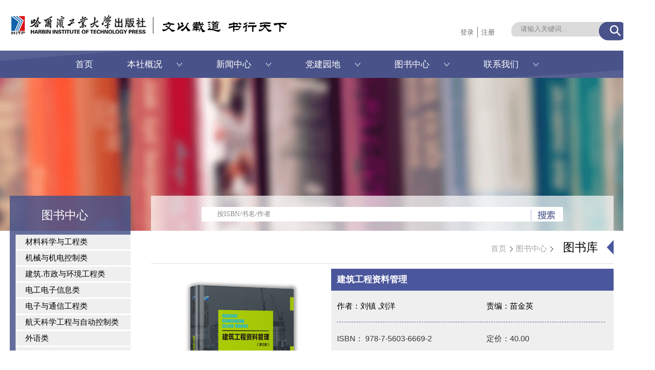

--- FILE ---
content_type: text/html
request_url: http://hitpress.hit.edu.cn/2022/1109/c12593a284011/page.htm
body_size: 6577
content:
<!DOCTYPE html>
<html>
<head>
    <meta charset="utf-8">
    <meta name="renderer" content="webkit" />
    <meta http-equiv="X-UA-Compatible" content="IE=edge,chrome=1">
    <title>建筑工程资料管理</title>
<meta name="keywords" content="出版社">
<meta name="description" content="哈尔滨工业大学" >
<meta name="viewport" content="width=1560"/>

<link type="text/css" href="/_css/_system/system.css" rel="stylesheet"/>
<link type="text/css" href="/_upload/site/1/style/3/3.css" rel="stylesheet"/>
<link type="text/css" href="/_upload/site/00/bf/191/style/173/173.css" rel="stylesheet"/>
<link type="text/css" href="/_js/_portletPlugs/swfPlayer/flexpaper2/flexpaper.css" rel="stylesheet" />
<link type="text/css" href="/_js/_portletPlugs/pictureviewer/css/style.css" rel="stylesheet" />
<link type="text/css" href="/_js/_portletPlugs/swfPlayer/pdfjs/view.css" rel="stylesheet" />
<link rel="resource" type="application/l10n" href="/_js/_portletPlugs/swfPlayer/pdfjs/locale/locale.properties" />
<link type="text/css" href="/_js/_portletPlugs/sudyNavi/css/sudyNav.css" rel="stylesheet" />
<link type="text/css" href="/_js/_portletPlugs/datepicker/css/datepicker.css" rel="stylesheet" />
<link type="text/css" href="/_js/jquery-ui-1.12.1/jquery-ui.css" rel="stylesheet" /> 
<link type="text/css" href="/_js/_portletPlugs/jwplayer/css/jwplayer.css" rel="stylesheet" />
<link type="text/css" href="/_js/_portletPlugs/simpleNews/css/simplenews.css" rel="stylesheet" />

<script language="javascript" src="/_js/jquery.min.js" sudy-wp-context="" sudy-wp-siteId="191"></script>
<script language="javascript" src="/_js/jquery.sudy.wp.visitcount.js"></script>
<script type="text/javascript" src="/_js/_portletPlugs/swfPlayer/flexpaper/flexpaper_flash.js"></script> 
<script type="text/javascript" src="/_js/_portletPlugs/pictureviewer/js/picture.js"></script> 
<script type="text/javascript" src="/_js/_portletPlugs/swfPlayer/pdfjs/build/pdf.js"></script> 
<script type="text/javascript" src="/_js/_portletPlugs/swfPlayer/jquery.swfplayer.js"></script> 
<script type="text/javascript" src="/_js/_portletPlugs/swfPlayer/flexpaper2/jquery.extensions.min.js"></script> 
<script type="text/javascript" src="/_js/_portletPlugs/swfPlayer/flexpaper2/flexpaper_handlers.js"></script>
<script type="text/javascript" src="/_js/_portletPlugs/sudyNavi/jquery.sudyNav.js"></script>
<script type="text/javascript" src="/_js/_portletPlugs/datepicker/js/jquery.datepicker.js"></script>
<script type="text/javascript" src="/_js/_portletPlugs/datepicker/js/datepicker_lang_HK.js"></script>
<script type="text/javascript" src="/_js/jquery-ui-1.12.1/jquery-ui.min.js"></script> 
<script type="text/javascript" src="/_js/_portletPlugs/jwplayer/jwplayer.js"></script> 
<script type="text/javascript" src="/_js/_portletPlugs/jwplayer/jwplayerIE8.js"></script> 
<script type="text/javascript" src="/_js/_portletPlugs/jwplayer/jwplayerMedia.js"></script>
<link rel="shortcut icon" href="/_upload/tpl/02/f6/758/template758/images/favicon.ico" type="image/x-icon">
    <script type="text/javascript" src="/_upload/tpl/02/f6/758/template758/extends/extends.js"></script>
    <link rel="stylesheet" href="/_upload/tpl/02/f6/758/template758/list_style.css" type="text/css" />
    <!--[if lt IE 9]>
    <script src="/_upload/tpl/02/f6/758/template758/extends/libs/html5.js"></script>
    <![endif]-->
</head>
<body class="list gdBook_list gdBook_box info_bookData" oncontextmenu=self.event.returnValue=false onselectstart="return false">

<!--Start||head-->
<div class="wrapper header" id="header">
    <div class="inner">
        <div class="mod clearfix">
            <div class="head-left" frag="面板01">
                <!--logo开始-->
                <div class="sitelogo" frag="窗口01" portletmode="simpleSiteAttri">
                    <a href="/main.htm" title="返回哈工大出版社首页"><img border='0' src='/_upload/site/1/logo.png' /></a>
                </div>
                <!--//logo结束-->
            </div>
            <div class="head-right clearfix">
                <div class="site-lang clearfix" frag="窗口02" portletmode="simpleSudyNavi" contents="{'c2':'0', 'c1':'/2020新版/顶部导航/登录,/2020新版/顶部导航/注册'}">
                    
                        
                        <ul class="clearfix">
                            
                            <li class="links i1"><a href="/dl/list.htm" target="_self">登录</a> </li>
                            
                            <li class="links i2"><a href="/zc/list.htm" target="_self">注册</a> </li>
                            
                        </ul>
                        
                    
                </div>
                <div class="searchbox" frag="窗口03" portletmode="search">
                                            <!--搜索组件-->
                        <div class="wp-search clearfix">
                            <form action="/_web/_search/api/search/new.rst?locale=zh_CN&request_locale=zh_CN&_p=YXM9MTkxJnQ9NzU4JmQ9MjMwOSZwPTMmZj0xMjU1NCZhPTAmbT1TTiZ8Ym5uQ29sdW1uVmlydHVhbE5hbWU9MTI1NTQm" method="post" target="_blank">
                                <div class="search-input">
                                    <input name="keyword" class="search-title" type="text" value="请输入关键词..." onblur="if(this.value == '') { this.value = '请输入关键词...'; }" onfocus="if(this.value == '请输入关键词...') { this.value = ''; }" placeholder=""/>
                                </div>
                                <div class="search-btn">
                                    <input name="submit" class="search-submit" type="submit" value=""/>
                                </div>
                            </form>
                        </div>
                        <!--//复制以上代码到自定义搜索-->
                    
                </div>
            </div>

        </div>
    </div>
</div>
<!--End||head-->
<!--Start||nav-->
<div class="wrapper nav wp-navi" id="nav">
    <div class="inner clearfix">
        <div class="wp-panel">
            <div class="wp-window" frag="窗口1" portletmode="simpleSudyNavi" configs="{'c5':'1','c9':'0','c6':'0','c4':'_self','c8':'2','c2':'1','c7':'2','c3':'6','c1':'1'}" contents="{'c2':'0', 'c1':'/2020新版/首页,/2020新版/本社概况,/2020新版/新闻中心,/2020新版/党建园地,/2020新版/图书中心,/2020新版/联系我们'}">
                
                    
                    <ul class="wp-menu">
                        
                        <li class="menu-item i1"><a class="menu-link" href="http://hitpress.hit.edu.cn/main.htm" target="_self">首页</a>
                            
                        </li>
                        
                        <li class="menu-item i2"><a class="menu-link" href="/12552/list.htm" target="_self">本社概况</a>
                            
                            <em class="menu-switch-arrow"></em>
                            <ul class="sub-menu ">
                                
                                <li class="sub-item i2-1"><a class="sub-link" href="/cslm1/list.htm" target="_self">本社简介</a>
                                    
                                </li>
                                
                                <li class="sub-item i2-2"><a class="sub-link" href="/cslm2/list.htm" target="_self">组织机构</a>
                                    
                                </li>
                                
                                <li class="sub-item i2-3"><a class="sub-link" href="/12595/list.htm" target="_self">现任领导</a>
                                    
                                </li>
                                
                                <li class="sub-item i2-4"><a class="sub-link" href="/12581/list.htm" target="_self">企业资质</a>
                                    
                                </li>
                                
                                <li class="sub-item i2-5"><a class="sub-link" href="/12582/list.htm" target="_self">企业荣誉</a>
                                    
                                </li>
                                
                            </ul>
                            
                        </li>
                        
                        <li class="menu-item i3"><a class="menu-link" href="/xwzx/list.htm" target="_self">新闻中心</a>
                            
                            <em class="menu-switch-arrow"></em>
                            <ul class="sub-menu ">
                                
                                <li class="sub-item i3-1"><a class="sub-link" href="/12579/list.htm" target="_self">最新动态</a>
                                    
                                </li>
                                
                                <li class="sub-item i3-2"><a class="sub-link" href="/tzgg/list.htm" target="_self">通知公告</a>
                                    
                                </li>
                                
                            </ul>
                            
                        </li>
                        
                        <li class="menu-item i4"><a class="menu-link" href="/12553/list.htm" target="_self">党建园地</a>
                            
                            <em class="menu-switch-arrow"></em>
                            <ul class="sub-menu ">
                                
                                <li class="sub-item i4-1"><a class="sub-link" href="/12561/list.htm" target="_self">党建之家</a>
                                    
                                </li>
                                
                                <li class="sub-item i4-2"><a class="sub-link" href="/12562/list.htm" target="_self">理论学习</a>
                                    
                                </li>
                                
                            </ul>
                            
                        </li>
                        
                        <li class="menu-item i5"><a class="menu-link" href="/12554/list.htm" target="_self">图书中心</a>
                            
                            <em class="menu-switch-arrow"></em>
                            <ul class="sub-menu ">
                                
                                <li class="sub-item i5-1"><a class="sub-link" href="/tsk/list.htm" target="_self">图书库</a>
                                    
                                </li>
                                
                                <li class="sub-item i5-2"><a class="sub-link" href="/jptj/list.htm" target="_self">图书推荐</a>
                                    
                                </li>
                                
                                <li class="sub-item i5-3"><a class="sub-link" href="/tszl/list.htm" target="_self">图书资料</a>
                                    
                                </li>
                                
                                <li class="sub-item i5-4"><a class="sub-link" href="/sp_19013/list.htm" target="_self">书评</a>
                                    
                                </li>
                                
                            </ul>
                            
                        </li>
                        
                        <li class="menu-item i6"><a class="menu-link" href="/12556/list.htm" target="_self">联系我们</a>
                            
                            <em class="menu-switch-arrow"></em>
                            <ul class="sub-menu ">
                                
                                <li class="sub-item i6-1"><a class="sub-link" href="/12565/list.htm" target="_self">我要出书</a>
                                    
                                </li>
                                
                                <li class="sub-item i6-2"><a class="sub-link" href="/12566/list.htm" target="_self">版权合作</a>
                                    
                                </li>
                                
                                <li class="sub-item i6-3"><a class="sub-link" href="/szcb/list.htm" target="_self">数字出版</a>
                                    
                                </li>
                                
                                <li class="sub-item i6-4"><a class="sub-link" href="/wygs/list.htm" target="_self">我要购书</a>
                                    
                                </li>
                                
                                <li class="sub-item i6-5"><a class="sub-link" href="/ewmzy/list.htm" target="_self">二维码资源</a>
                                    
                                </li>
                                
                                <li class="sub-item i6-6"><a class="sub-link" href="/ewmzyk/list.htm" target="_self">二维码资源库</a>
                                    
                                </li>
                                
                            </ul>
                            
                        </li>
                        
                    </ul>
                    
                
            </div>
        </div>
    </div>
</div>
<!--End||nav-->
<!--Start||focus-->
<div class="wp-wrapper" id="container-1">
    <div class="wp-inner" frag="面板84">
        <div class="l-banner" frag="窗口84" portletmode="simpleColumnAttri">
            
                <img border="0" style="margin:0 auto;" src="" data-imgsrc="/_upload/tpl/02/f6/758/template758/images/list_banner.jpg">
            
        </div>
    </div>
</div>
<!--End||focus-->
<!--Start||content1-->
<div class="wrapper" id="l-container">
    <div class="inner">
        <div class="mod clearfix">
            <div class="col_menu">
                <div class="col_menu_head">
                    <h3 class="col_name" frag="窗口3" portletmode="simpleColumnAnchor">
						<span class="col_name_text">
						<span class='Column_Anchor'>图书中心</span>
						</span>
                    </h3>
                    <a class="column-switch"></a>
                </div>
                <!--Start||nav-->
                <div class="col_nav">
                    <div class="wp-window" frag="窗口4" portletmode="simpleSudyNavi" configs="{'c5':'1','c9':'0','c6':'0','c4':'_self','c8':'2','c2':'1','c7':'2','c3':'30','c1':'2'}" contents="{'c2':'0', 'c1':'/2020新版/图书中心/图书库/材料科学与工程类,/2020新版/图书中心/图书库/机械与机电控制类,/2020新版/图书中心/图书库/建筑.市政与环境工程类,/2020新版/图书中心/图书库/电工电子信息类,/2020新版/图书中心/图书库/电子与通信工程类,/2020新版/图书中心/图书库/航天科学工程与自动控制类,/2020新版/图书中心/图书库/外语类,/2020新版/图书中心/图书库/计算机类,/2020新版/图书中心/图书库/经济管理类,/2020新版/图书中心/图书库/数理化力学生物动力工程及工程热物理类,/2020新版/图书中心/图书库/自学、复习、考研类,/2020新版/图书中心/图书库/教材类,/2020新版/图书中心/图书库/数学类,/2020新版/图书中心/图书库/系列丛书类,/2020新版/图书中心/图书库/科普类,/2020新版/图书中心/图书库/中小学教辅类,/2020新版/图书中心/图书库/农家书屋类,/2020新版/图书中心/图书库/其他类'}">
                        
                            
                            <ul class="wp-menu">
                                
                                <li class="menu-item i1"><a class="menu-link" href="/_t758/tsk/list.htm?title1=%25E6%259D%2590%25E6%2596%2599%25E7%25A7%2591%25E5%25AD%25A6%25E4%25B8%258E%25E5%25B7%25A5%25E7%25A8%258B%25E7%25B1%25BB" target="_self">材料科学与工程类</a>
                                    
                                </li>
                                
                                <li class="menu-item i2"><a class="menu-link" href="/_t758/tsk/list.htm?title1=%25E6%259C%25BA%25E6%25A2%25B0%25E4%25B8%258E%25E6%259C%25BA%25E7%2594%25B5%25E6%258E%25A7%25E5%2588%25B6%25E7%25B1%25BB" target="_self">机械与机电控制类</a>
                                    
                                </li>
                                
                                <li class="menu-item i3"><a class="menu-link" href="/_t758/tsk/list.htm?title1=%25E5%25BB%25BA%25E7%25AD%2591.%25E5%25B8%2582%25E6%2594%25BF%25E4%25B8%258E%25E7%258E%25AF%25E5%25A2%2583%25E5%25B7%25A5%25E7%25A8%258B%25E7%25B1%25BB" target="_self">建筑.市政与环境工程类</a>
                                    
                                </li>
                                
                                <li class="menu-item i4"><a class="menu-link" href="/_t758/tsk/list.htm?title1=%25E7%2594%25B5%25E5%25B7%25A5%25E7%2594%25B5%25E5%25AD%2590%25E4%25BF%25A1%25E6%2581%25AF%25E7%25B1%25BB" target="_self">电工电子信息类</a>
                                    
                                </li>
                                
                                <li class="menu-item i5"><a class="menu-link" href="/_t758/tsk/list.htm?title1=%25E7%2594%25B5%25E5%25AD%2590%25E4%25B8%258E%25E9%2580%259A%25E4%25BF%25A1%25E5%25B7%25A5%25E7%25A8%258B%25E7%25B1%25BB" target="_self">电子与通信工程类</a>
                                    
                                </li>
                                
                                <li class="menu-item i6"><a class="menu-link" href="/_t758/tsk/list.htm?title1=%25E8%2588%25AA%25E5%25A4%25A9%25E7%25A7%2591%25E5%25AD%25A6%25E5%25B7%25A5%25E7%25A8%258B%25E4%25B8%258E%25E8%2587%25AA%25E5%258A%25A8%25E6%258E%25A7%25E5%2588%25B6%25E7%25B1%25BB" target="_self">航天科学工程与自动控制类</a>
                                    
                                </li>
                                
                                <li class="menu-item i7"><a class="menu-link" href="/_t758/tsk/list.htm?title=%25E8%25AE%25A1%25E7%25AE%2597%25E6%259C%25BA%25E7%25B1%25BB" target="_self">外语类</a>
                                    
                                </li>
                                
                                <li class="menu-item i8"><a class="menu-link" href="/_t758/tsk/list.htm?title1=%25E8%25AE%25A1%25E7%25AE%2597%25E6%259C%25BA%25E7%25B1%25BB" target="_self">计算机类</a>
                                    
                                </li>
                                
                                <li class="menu-item i9"><a class="menu-link" href="/_t758/tsk/list.htm?title1=%25E6%2595%25B0.%25E7%2590%2586.%25E5%258C%2596.%25E5%258A%259B%25E5%25AD%25A6.%25E7%2594%259F%25E7%2589%25A9.%25E5%258A%25A8%25E5%258A%259B%25E5%25B7%25A5%25E7%25A8%258B%25E5%258F%258A%25E5%25B7%25A5%25E7%25A8%258B%25E7%2583%25AD%25E7%2589%25A9%25E7%2590%2586%25E7%25B1%25BB" target="_self">经济管理类</a>
                                    
                                </li>
                                
                                <li class="menu-item i10"><a class="menu-link" href="/_t758/tsk/list.htm?title1=%25E6%2595%25B0.%25E7%2590%2586.%25E5%258C%2596.%25E5%258A%259B%25E5%25AD%25A6.%25E7%2594%259F%25E7%2589%25A9.%25E5%258A%25A8%25E5%258A%259B%25E5%25B7%25A5%25E7%25A8%258B%25E5%258F%258A%25E5%25B7%25A5%25E7%25A8%258B%25E7%2583%25AD%25E7%2589%25A9%25E7%2590%2586%25E7%25B1%25BB" target="_self">数理化力学生物动力工程及工程热物理类</a>
                                    
                                </li>
                                
                                <li class="menu-item i11"><a class="menu-link" href="/_t758/tsk/list.htm?title1=%25E6%2595%25B0.%25E7%2590%2586.%25E5%258C%2596.%25E5%258A%259B%25E5%25AD%25A6.%25E7%2594%259F%25E7%2589%25A9.%25E5%258A%25A8%25E5%258A%259B%25E5%25B7%25A5%25E7%25A8%258B%25E5%258F%258A%25E5%25B7%25A5%25E7%25A8%258B%25E7%2583%25AD%25E7%2589%25A9%25E7%2590%2586%25E7%25B1%25BB" target="_self">自学、复习、考研类</a>
                                    
                                </li>
                                
                                <li class="menu-item i12"><a class="menu-link" href="/_t758/tsk/list.htm?title1=%25E6%2595%2599%25E6%259D%2590" target="_self">教材类</a>
                                    
                                </li>
                                
                                <li class="menu-item i13"><a class="menu-link" href="/_t758/tsk/list.htm?title1=%25E6%2595%25B0%25E5%25AD%25A6" target="_self">数学类</a>
                                    
                                </li>
                                
                                <li class="menu-item i14"><a class="menu-link" href="/xlcsl/list.htm" target="_self">系列丛书类</a>
                                    
                                </li>
                                
                                <li class="menu-item i15"><a class="menu-link" href="/_t758/tsk/list.htm?title1=%25E7%25A7%2591%25E6%2599%25AE%25E7%25B1%25BB" target="_self">科普类</a>
                                    
                                </li>
                                
                                <li class="menu-item i16"><a class="menu-link" href="/_t758/tsk/list.htm?title1=%25E4%25B8%25AD%25E5%25B0%258F%25E5%25AD%25A6%25E6%2595%2599%25E8%25BE%2585%25E7%25B1%25BB" target="_self">中小学教辅类</a>
                                    
                                </li>
                                
                                <li class="menu-item i17"><a class="menu-link" href="/njswl/list.htm" target="_self">农家书屋类</a>
                                    
                                </li>
                                
                                <li class="menu-item i18"><a class="menu-link" href="/_t758/tsk/list.htm?title1=%25E5%2585%25B6%25E4%25BB%2596%25E7%25B1%25BB" target="_self">其他类</a>
                                    
                                </li>
                                
                            </ul>
                            
                        
                    </div>
                </div>
                <!--End||nav-->
            </div>
            <div class="col_news">
                <div class="gdsearchbox" portletmode="search">
                                       <!--搜索组件-->
                        <div class="gdSearch clearfix">
                            <div>
                                <div class="search-input">
                                    <input id="gdSearch" name="keyword" class="gdSearch-title" type="text" value="按ISBN/书名/作者"
                                           onblur="if(this.value == '') { this.value = '按ISBN/书名/作者'; }"
                                           onfocus="if(this.value == '按ISBN/书名/作者') { this.value = ''; }"
                                           placeholder="按ISBN/书名/作者"/>
                                </div>
                                <div class="search-btn">
                                    <input name="submit" class="gdSearch-submit" type="submit" value="" onclick="dianzi()"/>
                                </div>
                            </div>
                        </div>
                        <!--//复制以上代码到自定义搜索-->
                          <script type="text/javascript">
                                        function dianzi(){
                                            var title = document.getElementById("gdSearch").value;
                                            if(title=="按ISBN/书名/作者"){
                                                alert("请输入搜索条件");
                                            }else{
                                            var tit2=encodeURI(encodeURI(title))
                                            window.location.href = 'http://hitpress.hit.edu.cn/_t758/tsk/list.htm'+'?title1='+ tit2; // 传参并跳转   lga end 这个链接等上线后要切换一下   
                                             }   
                                        }
                                      
$(".gdSearch-title").keydown(function (e) {//当按下按键时
    if (e.which == 13) {//.which属性判断按下的是哪个键，回车键的键位序号为13
        $('.gdSearch-submit').trigger("click");//触发搜索按钮的点击事件
    }
});
                                    </script>
                </div>
                <div class="col_news_box">
                    <div class="col_news_head">
                        <ul class="col_metas clearfix" frag="窗口5" portletmode="simpleColumnAttri">
                            
                                <li class="col_path" id="list_path"><span class="path_name"></span><a href="/main.htm" target="_self">首页</a><span class='possplit'>&nbsp;&nbsp;</span><a href="/12554/list.htm" target="_self">图书中心</a><span class='possplit'>&nbsp;&nbsp;</span><a href="/tsk/list.htm" target="_self">图书库</a></li><li class="col_path2"><img src="/_upload/tpl/02/f6/758/template758/images/list_path.png" width="14px" height="30px" ></li>
                            
                        </ul>
                    </div>
                </div>
                <div class="col_news_con">
                    <div class="col_news_list listcon3">
                        <div frag="窗口6" portletmode="simpleArticleAttri">
                                                            <div class="con_top clearfix">
                                    <div class="con_left">
                                        <img src='/_upload/article/images/96/23/5bd577d748df92b4b40af02249ad/5d02288b-0ee8-4730-a2ca-f591ece9030c.png'  />
                                    </div>
                                    <div class="con_right ">
                                    <h1 class="arti_title">建筑工程资料管理</h1>
                                        <div class="top1 clearfix">
                                            <ul class="ul1">
                                                <li>作者：刘镇 ,刘洋</li>
                                               
                                               
                                            </ul>
                                              <ul class="ul2">
                                                
                                                <li>责编：苗金英</li>
                                               
                                            </ul>
                                        </div>
                                        <div class="top2 clearfix">
                                            <ul class="ul1">
                                                <li>ISBN： 978-7-5603-6669-2</li>
                                                <li class="chuban"><div class="time">出版日期：2021-06-30</div></li>
                                                <li>所属丛书：</li>
                                            </ul>
                                            <ul class="ul2">
                                                <li>定价：40.00</li>
                                                <li>开本：16</li>
                                                <li>页数：</li>
                                            </ul>
                                        </div>
                                        <div class="top3 ">
                                            <ul>
                                                 <li class="">点击购买：<a class="jingdong" href="" title="京东商城"><img src="/_upload/tpl/02/f6/758/template758/images/jingdong.png"></a>
<a class="yamaxun" href="" title="淘宝"><img src="/_upload/tpl/02/f6/758/template758/images/yamaxun.png"></a>
<a class="dangdang" href="" title="当当网"><img src="/_upload/tpl/02/f6/758/template758/images/dangdang.png"></a>
<a class="weidian" href="" title="微店"><img src="/_upload/tpl/02/f6/758/template758/images/weidian.jpg"></a>
</li>
                                            </ul>
                                        </div>
                                    </div>
                                </div>
                                <div class="con_bottom">
                                    <div class="entry">
                                        <div class="read"><div class='wp_articlecontent'><p>&nbsp;<div pdfsrc="/_upload/article/files/96/23/5bd577d748df92b4b40af02249ad/1a69bc05-aace-46b4-ba68-00dc4d0d6328.pdf" swsrc="/_upload/article/videos/96/23/5bd577d748df92b4b40af02249ad/1a69bc05-aace-46b4-ba68-00dc4d0d6328.swf" id="1a69bc05-aace-46b4-ba68-00dc4d0d6328" class="wp_pdf_player" sudyplayer="wp_pdf_player" contenteditable="false"></div>&nbsp;</p></div></div>
                                    </div>
                                </div>
                        </div>
                    </div>
                </div>
            </div>
            <div class="clear"></div>
        </div>
    </div>
</div>
<!--End||content1-->
<!--Start||footer-->
<div class="wrapper footer" id="footer">
    <div class="inner">
        <div class="mod foot_top clearfix">
            <div class="link" frag="窗口021" portletmode="simpleNews" configs="{'c28':'320','c14':'1','c1':'1','c29':'1','c39':'300','c38':'100','c21':'0','c4':'5','c6':'15','c9':'0','c12':'0','c30':'0','c37':'1','c31':'0','c16':'1','c27':'320','c15':'0','c32':'','c5':'_blank','c40':'1','c17':'0','c19':'yyyy-MM-dd','c33':'500','c2':'标题','c23':'1','c41':'240','c22':'0','c7':'1','c13':'200','c43':'0','c24':'240','c35':'-1:-1','c3':'10','c8':'1','c44':'0','c25':'320','c34':'300','c18':'yyyy-MM-dd','c20':'0','c42':'320','c10':'50','c11':'1','c36':'0','c26':'1'}" contents="{'c2':'0', 'c1':'/2020新版/友情链接'}">
                <div class="link_box">
                    <table width="100%" border="0" cellspacing="0" cellpadding="0" class="wp_article_list_table"> 
<tr> 
<td> 

                        <ul class="clearfix">
                            <li class="news i1">
                                <a href='http://www.miit.gov.cn/' target='_blank' title='中华人民共和国工业和信息化部'>中华人民共和国工业和信息化部</a>
                            </li>

                        </ul>
                    </td> 
<td> 

                        <ul class="clearfix">
                            <li class="news i2">
                                <a href='http://www.nppa.gov.cn/' target='_blank' title='国家新闻出版署'>国家新闻出版署</a>
                            </li>

                        </ul>
                    </td> 
<td> 

                        <ul class="clearfix">
                            <li class="news i3">
                                <a href='http://www.hljppa.gov.cn/' target='_blank' title='黑龙江省新闻出版局'>黑龙江省新闻出版局</a>
                            </li>

                        </ul>
                    </td> 
<td> 

                        <ul class="clearfix">
                            <li class="news i4">
                                <a href='http://www.hit.edu.cn/' target='_blank' title='哈尔滨工业大学'>哈尔滨工业大学</a>
                            </li>

                        </ul>
                    </td> 
<td> 

                        <ul class="clearfix">
                            <li class="news i5">
                                <a href='http://www.hrbeupress.com/' target='_blank' title='哈尔滨工程大学出版社'>哈尔滨工程大学出版社</a>
                            </li>

                        </ul>
                    </td> 
</tr> 
<tr> 
<td> 

                        <ul class="clearfix">
                            <li class="news i6">
                                <a href='http://press.buaa.edu.cn/' target='_blank' title='北京航空航天大学出版社'>北京航空航天大学出版社</a>
                            </li>

                        </ul>
                    </td> 
<td> 

                        <ul class="clearfix">
                            <li class="news i7">
                                <a href='/_redirect?siteId=191&columnId=12573&articleId=245103' target='_blank' title='西北工业大学出版社'>西北工业大学出版社</a>
                            </li>

                        </ul>
                    </td> 
<td> 

                        <ul class="clearfix">
                            <li class="news i8">
                                <a href='/_redirect?siteId=191&columnId=12573&articleId=245102' target='_blank' title='北京理工大学出版社'>北京理工大学出版社</a>
                            </li>

                        </ul>
                    </td> 
<td>&nbsp;</td> 
<td>&nbsp;</td> 
</tr> 
</table>
                </div>
            </div>
        </div>
        <div class="mod  clearfix">
            <div class="foot-left">
                <div class="foot_logo" frag="窗口031" portletmode="simpleNews" configs="{'c28':'336','c14':'1','c1':'1','c29':'1','c39':'300','c38':'100','c21':'0','c4':'1','c6':'15','c9':'0','c12':'0','c30':'0','c37':'1','c31':'0','c16':'1','c27':'45','c15':'0','c32':'','c5':'_blank','c40':'1','c17':'0','c19':'yyyy-MM-dd','c33':'500','c2':'图片','c23':'1','c41':'240','c22':'0','c7':'1','c13':'200','c43':'0','c24':'240','c35':'-1:-1','c3':'1','c8':'1','c44':'0','c25':'320','c34':'300','c18':'yyyy-MM-dd','c20':'0','c42':'320','c10':'50','c11':'1','c36':'0','c26':'4'}" contents="{'c2':'0', 'c1':'/2020新版/foot_logo'}">
                    
                        <ul class="clearfix">
                            
                            <li class="news i1">
                                <span class="news_img"><a href='http://hitpress.hit.edu.cn/main.htm' target='_blank' title='logo彩色'><img src='/_upload/article/images/83/9f/b6cb9fc54683a87ca56a43f578bc/f18b27a7-a242-4bfa-bf80-71f96d8a1f3f.png' width='336' /></a></span>
                            </li>
                            
                        </ul>
                    
                </div>
            </div>
            <div class="foot-center" frag="窗口90" portletmode="simpleSiteAttri">
                <p class="copyright"><span class="yb_span">邮编：150006</span><span>传真：0451-86414049</span></p>
                <p class="copyright"><span class="dz_span">地址：哈尔滨市南岗区复华四道街10号</span><span>电子邮箱：hitpress@163.com</span></p>
                <p class="copyright"><span class="bq_span">Copyright 2020 哈尔滨工业大学出版社 All rights reserved</span></p>
            </div>
            <div class="foot-right" frag="窗口91" portletmode="simpleNews" configs="{'c28':'320','c14':'1','c1':'1','c29':'1','c39':'300','c38':'100','c21':'0','c4':'1','c6':'15','c9':'0','c12':'0','c30':'0','c37':'1','c31':'0','c16':'1','c27':'320','c15':'0','c32':'','c5':'_blank','c40':'1','c17':'0','c19':'yyyy-MM-dd','c33':'500','c2':'图片','c23':'1','c41':'240','c22':'0','c7':'1','c13':'200','c43':'0','c24':'240','c35':'-1:-1','c3':'5','c8':'1','c44':'0','c25':'320','c34':'300','c18':'yyyy-MM-dd','c20':'0','c42':'320','c10':'50','c11':'1','c36':'0','c26':'3'}" contents="{'c2':'0', 'c1':'/2020新版/新媒体'}">
                <div class="xmt_box">
                   <div class="shares">
					
						<ul class="clearfix">
							
							<li class="i1">
								<a href="/2020/0810/c12575a244559/page.htm" target="_blank"></a>
								
								<div class="con"><a href='/2020/0810/c12575a244559/page.htm' target='_blank' title='微信'><img src='/_upload/article/images/4b/d7/bd36c8a948428577335fa308ba56/ec91ba49-ccdd-4579-a660-e9b906bbdbfa_s.jpg' width='320' /></a></div>
							</li>
						   
							<li class="i2">
								<a href="http://store.dangdang.com/1033" target="_blank"></a>
								
								<div class="con"></div>
							</li>
						   
							<li class="i3">
								<a href="https://k.ruyu.com/mn3DRDJp" target="_blank"></a>
								
								<div class="con"></div>
							</li>
						   
							<li class="i4">
								<a href="/2020/0810/c12575a244557/page.htm" target="_blank"></a>
								
								<div class="con"><a href='/2020/0810/c12575a244557/page.htm' target='_blank' title='抖音'><img src='/_upload/article/images/b5/95/cfe9e5844caebdc2aba7a7793bc8/1853dcf0-d06f-4654-90b4-dd1c094e0860_s.jpg' width='320' /></a></div>
							</li>
						   
							<li class="i5">
								<a href="https://shop202200965.taobao.com/?spm=a230r.7195193.1997079397.2.390723acwzicSP" target="_blank"></a>
								
								<div class="con"></div>
							</li>
						   
						</ul>
					
				</div>
                </div>
            </div>
        </div>
    </div>
</div>
<!--End||footer-->
</body>
<script type="text/javascript" src="/_upload/tpl/02/f6/758/template758/js/comcus.js"></script>
<script type="text/javascript" src="/_upload/tpl/02/f6/758/template758/js/list.js"></script>
<script type="text/javascript" src="/_upload/tpl/02/f6/758/template758/js/last_li.js"></script>
</html>

 <img src="/_visitcount?siteId=191&type=3&articleId=284011" style="display:none" width="0" height="0"/>

--- FILE ---
content_type: text/css
request_url: http://hitpress.hit.edu.cn/_upload/tpl/02/f6/758/template758/list_style.css
body_size: 8600
content:
@charset "utf-8";
html,body,h1,h2,h3,h4,h5,h6,div,dl,dt,dd,ul,ol,li,p,blockquote,pre,hr,figure,table,caption,th,td,form,fieldset,legend,input,button,textarea,menu{ margin:0; padding:0; }
header,footer,section,article,aside,nav,hgroup,address,figure,figcaption,menu,details{ display:block; }
table{ border-collapse:collapse; border-spacing:0; }
caption,th{ text-align:left; font-weight:normal; }
html,body,fieldset,img,iframe,abbr{ border:0;}
img{vertical-align:top;}
html{ overflow-x:hidden; }
i,cite,em,var,address,dfn{ font-style:normal; }
[hidefocus],summary{ outline:0; }
li{ list-style:none; }
h1,h2,h3,h4,h5,h6,small{ font-size:100%; }
sup,sub{ font-size:83%; }
pre,code,kbd,samp{ font-family:inherit; }
q:before,q:after{ content:none; }
textarea{ overflow:auto; resize:none; }
label,summary{ cursor:default; }
a,button{ cursor:pointer; }
h1,h2,h3,h4,h5,h6,em,strong,b{ font-weight:bold; }
del,ins,u,s,a,a:hover{ text-decoration:none; }
body,textarea,input,button,select,keygen,legend{ font:14px/1 Microsoft YaHei,\5b8b\4f53; color:#333; outline:0; }
:focus { outline:0; }
/*备用样式表*/
.none { display:none; }
.wcb{ width:100%; height:30px; border:2px dashed #97CBE0; }
.hidden { visibility:hidden; }
.clear { width:100%; height:0; line-height:0; font-size:0; overflow:hidden; clear:both; display:block; _display:inline; }
.clearfix:after{clear: both;content: ".";display: block;height:0;visibility: hidden;}
.clearfix{ display: block; *zoom:1; }
.icon{display:inline-block;width: 32px;height: 32px;vertical-align:middle;background:url(images/icon.png) no-repeat;}
/*css3扩展*/

::-webkit-input-placeholder { color:#ccc;/* WebKit browsers */}
:-moz-placeholder {color:#ccc; /* Mozilla Firefox 4 to 18 */}
::-moz-placeholder { color:#ccc;/* Mozilla Firefox 19+ */}
:-ms-input-placeholder { color:#ccc;/* Internet Explorer 10+ */}
/**布局开始**/
body {line-height: 1;font-size: 14px;font-family: "Microsoft YaHei","\u5b8b\u4f53", Tahoma, Geneva, sans-serif;color:#333;}
p{line-height:1.75;}
a {color:#3b3b3b; text-decoration:none; transition:all 0.4s ease-in-out; }
a:hover { color:#49538a; }
/*页面尺寸*/
.wrapper { width:100%; margin:0 auto;  }
.wrapper .inner {width: 1240px;margin:0 auto;} /**页面全局宽度**/
/*headtop*/
#header {
    height: 104px;
}
#headtop{background: #666;}
#headtop .inner{}
.headtop .top-left{float: left;}
.headtop .top-right{float:right;}
/*head开始*/
#header {}
#header .inner{height: 104px;position:relative;background: url('images/by.png') no-repeat 294px 35px;}
.header .sitelogo{float:left;margin-top:30px;width:280px;height:44px;background:url("images/list_logo.png") no-repeat left top;}
.header .sitelogo img{opacity: 0; filter:alpha(opacity=0);}
.header .sitetitle {display:inline-block;margin-top: 16px; margin-left:10px;font-size:32px;font-weight:bold;color:#fff;} /**站点名称**/
.header .head-left{float:left;display:inline-block;}
.header .head-main{float:left;margin-top:10px;}
.header .head-right{float:right;margin-top: 40px;}
/*rale样式*/
.site-rale{}
.site-rale ul{}
.site-rale ul li.links{float:left;}
.site-rale ul li.links a{line-height: 35px;padding: 0 12px 0 12px;padding-left: 19px;font-size: 13px;color: #cad3d4;background:url(images/link_icon.png) no-repeat;}
.site-rale ul li.links a:hover{color:#fff;}
.site-rale ul li.links.i1 a{background-position: 0px 0px;}
.site-rale ul li.links.i2 a{background-position: -60px 0px;}
.site-rale ul li.links.i3 a{background-position: -117px 0px;}
.site-rale ul li.links.i4 a{background-position: -177px 0px;}
/*lang样式*/
.site-lang{float:left;margin-top:15px;margin-right:27px;}
.site-lang ul{float:right;}
.site-lang ul li.links{float:left;    line-height: 22px;}
.site-lang ul .i1{border-right:1px solid #6c6b6b;}
.site-lang ul li.links a{line-height: 22px;margin:0px 7px;font-size: 14px;color: #6c6b6b;}
.site-lang ul li.links a:hover{color:#ccc;}
/*默认主导航样式*/
#nav{background: url("images/nav_bg.png") no-repeat top center;}
#nav .inner{width:1040px;}
#nav .inner .wp-panel{}/*导航*/
#nav .inner .wp-panel .wp-window{}
#nav .inner .wp-panel .navbg{position:absolute; z-index:-1;left:0;right:0;top:0;bottom:0; width:auto; height:100%;background:#fff;opacity:.7;filter:alpha(opacity=70);}
/*导航样式：后台绑定时也可以定义配置*/
.wp-menu {margin:0 auto}
.wp-menu .menu-item {display: inline-block; float: left; position: relative;}

.wp-menu .menu-item a > .menu-switch-arrow{ display:inline-block; width:11px; height:8px; background:url(images/nav_j.png) no-repeat center center;vertical-align:middle;margin-left:30px; }
.wp-menu .menu-item a.menu-link {display: inline-block;padding: 0 35px;line-height: 56px;color: #FFFFFF;font-size: 18px;height:56px;}
.wp-menu .menu-item.hover a.menu-link,
.wp-menu .menu-item a:hover > .menu-switch-arrow{background-color:#efefef; text-decoration: none; color: #000;}
.wp-menu .menu-item a:hover>.menu-switch-arrow{background:url("images/nav_j_hover.png") no-repeat center center;}
.sub-menu {display: none;position: absolute;left: 0;top: 56px;min-width: 100%;z-index: 100;background:#efefef;}
.sub-menu .sub-item { position: relative; white-space: nowrap; vertical-align: top; _zoom:1;text-align: center;}
.sub-menu .sub-item a {display: block;color: #000;height: 45px;line-height: 45px;padding: 0 17px;font-size: 14px;background:none;}
.sub-menu .sub-item a:hover{background:#a7b5e8;}
.sub-menu .sub-menu { left: 100%; top:0px; z-index: 200; background:#fff;}
/**主页banner开始**/
#banner {background: #e7e2df;}
#banner .inner {width:auto;max-width: 1345px;text-align: center;position:relative;}
/**主体模块样式**/
#m-container {}
#m-container .inner {}
/**首页三列布局**/
.mod {}
.mbox {}

.main1{}
.main1 .inner{padding:10px 0px 0px;}
.main1 .ml{float:left; width:360px;padding-top:8px;}
.main1 .mc{float:left; width:380px;margin-left:30px;}
.main1 .mr{float:right;width: 346px;}

.main4{background: #eeeeee;}
.main4 .inner{padding: 15px 0 0;}
.main4 .ml{float:left; width:530px;}
.main4 .mr{float:right;padding-top:25px;}
.main4 .mr .mlink{}
/**标题栏新闻窗口**/
.post { margin-bottom:10px; }
.post .tt {display:inline-block;width:100%;border-bottom: 0px solid #e6e6e6;} /**标题栏**/
.post .tt .tit {display:inline-block;float:left;font-size: 16px;font-weight:normal;} /**标题字体**/
.post .tt .tit .title {display:block;line-height: 42px;color: #424242;font-family:"Microsoft yahei";}
.post .tt .tit .name{ display:none; line-height:16px; color:#333; }/*栏目别名*/
.post .con { padding: 6px 0; margin:0 auto; }
.post .con .wp_article_list .list_item { border-bottom:1px dashed #ccc; } /**新闻列表**/
.post .con .wp_article_list .list_item .Article_Index { background:url(images/li.gif) no-repeat center; }
.post .more_btn {display:inline-block;*display:inline; *zoom:1; height: 20px;margin-top: 10px;line-height: 20px;float:right;}
.post .more_btn .more_text,.post .more_btn a {font-size:13px; cursor:pointer;} 
.post .more_btn a{color:#666;} 
.post .more_btn a:hover{color:#666;} 
/*标准标题*/
.post1 {}
.post1 .tt {border-bottom: 2px solid #146cc1;}
.post1 .tt .tit {}
.post1 .tt .tit .title {display:inline-block;margin-right:20px;font-size: 16px;font-weight:bold;color: #18267d;cursor:pointer;}
.post1 .tt .tit .title.selected {color:#0f429b;}
.post1 .more_btn a{color:#1826a5;}
/*带图标标题*/
.post2 { }
.post2 .tt {}
.post2 .tt .tit {padding-left:24px; background:url('images/new1_icon.png') no-repeat left center;}
.post2 .tt .tit .title {font-size: 16px;font-weight:bold;color: #18267d;cursor:pointer;}
.post2 .con {}
/*居中标题*/
.post3 {}
.post3 .tt {width:100%; text-align: center; } 
.post3 .tt .tit {float:none;}
.post3 .tt .tit .title {font-weight:bold; color: #1B2EA3;}
.post3 .more_btn {margin-left:10px;line-height: 20px; float:none;}
/*标题切换hover*/
.post4 {}
.post4 .tt {border-bottom:1px solid #57b8ef;}
.post4 .tt .tit {border-bottom:0px;}
.post4 .tt .tit .title {display:inline-block;margin-right:20px;color: #333; border-bottom: 3px solid #0074B3; cursor:pointer;}
.post4 .tt .tit .title.selected {border-bottom:3px solid #fff; color:#000;}
.post1 .more_btn a{color:#1826a5;}
/**自定义新闻列表**/
.news_list { }
.news_list li.news {line-height: 34px;padding-left:0px;} /**标题图标**/
.news_list li.news span.news_title { float:left; }/*标题*/
.news_list li.news span.news_title img {vertical-align: middle;}
.news_list li.news span.news_meta {float:right;margin-left:2px;color: #9C9C9C;}/*属性*/
.news_list li.news .news_time,
.news_list li.news .news_time span{color: #666;}/*发布时间*/
.news_list li.news .news_icon {display:inline-block;margin:0 auto; border:0px solid red;}
.news_list li.news .news_text {line-height:22px;}/*默认简介*/
.news_list li.news .news_bg {position:absolute; left:0px;bottom:0px; right:0px; height:30px; background:#000; opacity:.7; filter:Alpha(opacity=70);}
.news_list li.news p {line-height:34px;}
/*日历新闻样式1*/
.rili{}
.rili .con{ padding:5px 0px;}
.rili .news_list {}
.rili .news_list li.news{margin-top:0px;}
.rili .news_list li.news.n1{}
.rili .news_list li.news .news_date{float: left;width: 60px;height: 28px;line-height:28px;margin-top:3px;margin-right: -70px;font-family:"Microsoft YaHei";border-radius:4px;background: #146cc1;text-align:center;vertical-align:middle;}
.rili .news_list li.news .news_date .news_year{display:inline-block;padding: 0 4px;font-size: 18px;color: #fff;}
.rili .news_list li.news .news_date .news_days{display:inline-block;height: 26px;padding: 0 6px;font-size: 14px;color: #18267d;border-radius:0px 4px 4px 0px;background: #fff;vertical-align:top;border:1px solid #146cc1;}
.rili .news_list li.news .news_wz{width:100%;} 
.rili .news_list li.news .news_wz .news_con{margin-left:70px;}
.rili .news_list li.news .news_title{line-height: 34px;margin-top: 0px;font-size: 14px;color:#000;} 
.rili .news_list li.news .news_text{line-height: 20px; margin-top:0px;font-size: 12px;color:#666;}
/*日历新闻样式2*/
.rili2{}
.rili2 .con{ padding:5px 0px;}
.rili2 .news_list {}
.rili2 .news_list li.news{margin-bottom: 10px;padding-bottom: 10px;border-bottom:1px solid #ccc;}
.rili2 .news_list li.news.n1{margin-top:10px;border-bottom:1px solid #ccc;}
.rili2 .news_list li.news .news_date{float: left;width: 60px;margin-right:-70px;background:#00707a;text-align:center;}
.rili2 .news_list li.news .news_date .news_year{line-height: 30px;font-size: 22px; color:#fff; background-color:#949494; transition:all 0.4s ease-in-out;}
.rili2 .news_list li.news .news_date .news_days{line-height:30px; font-size: 12px; color:#6b6b6b; background-color:#e3e4e6;}
.rili2 .news_list li.news .news_wz{width:100%;}
.rili2 .news_list li.news .news_wz .news_con{margin-left:70px; padding: 4px 0px;} 
.rili2 .news_list li.news .news_title{line-height: 23px;margin-top: 4px;font-size: 15px;color:#000;} 
.rili2 .news_list li.news:hover .news_date .news_year{background-color:#0945a8;transition:all 0.4s ease-in-out;}
.rili2 .news_list li.news:hover .news_date .news_days{background-color:#e3e4e6;}
/*标题文*/
.news_text{}
.news_text .news_list {}
.news_text .news_list li.news{margin-bottom:10px;} 
.news_text .news_list li.news .news_title{line-height: 24px; font-size: 15px;} 
.news_text .news_list li.news .news_text{line-height:22px;font-size: 13px;}
.news_text .news_list li.news .news_time{line-height: 28px;font-size: 13px;}
/*图列表*/
.news_tu{}
.news_tu .con{padding: 12px 0px;}
.news_tu .news_list { margin:0px -10px;}
.news_tu .news_list li.news{float:left;width:25%;}
.news_tu .news_list li.news .news_box{margin:0px 10px; transition:all 0.4s ease-in-out;}
.news_tu .news_list li.news .news_box:hover{opacity:.85; filter:Alpha(opacity=85);}
.news_tu .news_list li.news .news_imgs{height: 180px;background-color: #F1F1F1;overflow:hidden;vertical-align:middle;display:table-cell;}
.news_tu .news_list li.news .news_imgs img{width:100%;height:auto;max-height:100%;}
.news_tu .news_list li.news .news_wz{}
.news_tu .news_list li.news .news_wz .news_con{} 
.news_tu .news_list li.news .news_title{line-height: 45px;height:45px;overflow: hidden;text-overflow:ellipsis;white-space: nowrap;font-size: 14px;} 
.news_tu .news_list li.news .news_title a{}
/*图文*/
.tu_text{}
.tu_text .news_list {}
.tu_text .news_list li.news{margin-bottom:10px;}
.tu_text .news_list li.news .news_imgs{float: left;width: 160px; margin-right:-175px;}
.tu_text .news_list li.news .news_imgs a{height: 120px; display:table-cell; vertical-align:middle; background-color:#efefef;}
.tu_text .news_list li.news .news_imgs img{width:100%; height:auto; }
.tu_text .news_list li.news .news_wz{width:100%;} 
.tu_text .news_list li.news .news_wz .news_con{margin-left:175px; padding: 0px 0px; position:relative;} 
.tu_text .news_list li.news .news_title{line-height: 24px; font-size: 15px;} 
.tu_text .news_list li.news .news_text{line-height:22px; font-size:12px;}
.tu_text .news_list li.news .news_time{line-height: 26px; font-size:12px;}
/*文字图标链接*/
.link_text {margin-bottom:0px;}
.link_text .news_list{margin:0 -5px;}
.link_text .news_list li.news{float:left;width:20%;text-align:center;}
.link_text .news_list li.news .news_box{margin:0 5px;}
.link_text .news_list li.news .link_icon{display:inline-block;width:100%;background-color:#1b2ea3;}
.link_text .news_list li.news .link_icon:hover{background-color:#666;}
.link_text .news_list li.news .link_con{display:block;line-height:30px;color:#fff;}
/*图标链接*/
.link_icon {margin-bottom:0px;}
.link_icon .news_list{margin:0 -10px;}
.link_icon .news_list li.news{float:left;width:20%;text-align:center;border:none;}
.link_icon .news_list li.news .news_box{margin:0 10px;}
.link_icon .news_list li.news .link_icon{display:inline-block;width:100%;background-color:#1b2ea3; opacity:1; filter:Alpha(opacity=100);}
.link_icon .news_list li.news .link_icon:hover{background-color:#1b2ea3; opacity:.8; filter:Alpha(opacity=80);}
.link_icon .news_list li.news .link_icon .icon{width: 35px;height: 34px;margin: 10px 0px;border:0px solid red;}
.link_icon .news_list li.news.i1 .link_icon .icon{background-position: 0px 0px;}
.link_icon .news_list li.news.i2 .link_icon .icon{background-position: -86px 0px;}
.link_icon .news_list li.news.i3 .link_icon .icon{background-position: -169px 0px;}
.link_icon .news_list li.news.i4 .link_icon .icon{background-position: -258px 0px;}
.link_icon .news_list li.news.i5 .link_icon .icon{background-position: -335px 0px;}
.link_icon .news_list li.news.i6 .link_icon .icon{background-position: -421px 0px;}
.link_icon .news_list li.news.i7 .link_icon .icon{background-position: -86px 0px;}
.link_icon .news_list li.news.i8 .link_icon .icon{background-position: -86px 0px;}
.link_icon .news_list li.news .link_con{display:block;line-height:30px;color:#000;}

.post-33{}
.post-33 .con{}
.post-33 .news_list{}
.post-33 .news_list li.news{padding-left:18px; background:url('images/news_biao.png') no-repeat 3px center;}

.post-41{}
.post-41 .con{padding:15px 0;}
/***********************************************************
 * 列表页
 */
/**首页三列布局**/
/**列表页**/
/*栏目图片*/
.l-banner{height: 314px;background-position:center center;background-repeat:no-repeat;text-align:center;}
.l-banner img{display:none;height:100%;vertical-align:top;}
/**主体列表页开始**/
#l-container {}
#l-container .inner {}
/**主体文章页开始**/
#d-container {}
#d-container .inner {padding:20px 60px;background:#fff;}

.col_menu {background:url("images/col_menu_bg.png") repeat left top;width: 248px;float:left;margin-right:-248px;position:relative;} 
.col_menu .l-qh{ margin-bottom:10px;}
.col_menu .col_menu_head {}/**位置栏目背景**/
.col_menu .col_menu_head h3.col_name { font-size:24px; font-weight:normal; color:#fff; }/**位置栏目字体**/
.list #l-container{margin-top:-72px;}
.col_menu .col_menu_head h3.col_name .col_name_text { display:block; line-height:80px; padding:0px 0px 0px 65px;}/**栏目名称图标**/
.col_menu .col_menu_con{margin-left:12px;}
/*栏目列表*/
.col_list{}
.col_list .wp_listcolumn { border-top:0px solid #2867A0; background:#efefef; }
.col_list .wp_listcolumn .wp_column{border-bottom:3px solid #fff;}
.col_list .wp_listcolumn .wp_column.selected{border-bottom:0;}
.col_list .wp_listcolumn .wp_column a {color:#000;font-size: 16px;font-weight:normal;background:none;border:0px solid #fff;}
.col_list .wp_listcolumn .wp_column a .column-name{    font-weight: 400;padding:5px 0px 5px 28px;line-height:56px;}
.col_list .wp_listcolumn .wp_column a .column-icon{float: right;font-size: 24px;
color: #9f9f9f;line-height:66px;margin-right:20px;}
.col_list .wp_listcolumn .wp_column a:hover,
.col_list .wp_listcolumn .wp_column a.selected { color:#0f429b; background:#eee; } 
.col_list .wp_listcolumn .wp_column a.selected span.column-name{color: #fff;background:#a7b5e8;border-left: 2px solid #a7b5e8;}
.col_list .wp_listcolumn .wp_subcolumn .wp_column a { color:#454545;background:none; border-top:1px solid #fff; border-bottom:1px solid #bbb;}

.col_list .wp_listcolumn .wp_column.parent .sub-item {
    background: #fff;
}
.col_list .wp_listcolumn .wp_column.parent {background:#a7b5e8;}
.col_list .wp_listcolumn .wp_column.parent > a .column-name{ color:#fff;}
/*二级子栏目**/
.possplit{background:url("images/posSplit.png") no-repeat center center;width:19px;}
.col_list .wp_listcolumn .wp_column .sub_list a {color:#555555;} 	
.col_list .wp_listcolumn .sub_list a .column-name:hover{background:#a7b5e8;border-left:2px solid #a7b5e8;color:#fff;}
.col_list .wp_listcolumn .sub_list a .column-name {display:block;line-height: 38px;padding: 1px 0px;cursor:pointer;text-align: center;background:#fff;border-bottom:2px solid #efefef;border-left:2px solid #efefef;}
.col_list .wp_listcolumn .sub_list a:hover,.col_list .wp_listcolumn .wp_column a.selected {background:#a7b5e8;} 
/*三级子栏目**/
.col_list .wp_listcolumn .wp_column .sub_list .sub_list a {background:none; } 	
.col_list .wp_listcolumn .sub_list .sub_list a .column-name { padding: 5px 10px 5px 51px; cursor:pointer;}
.col_list .wp_listcolumn .sub_list .sub_list a :hover,
.col_list .wp_listcolumn .sub_list .sub_list a.selected {font-weight:bold; color:#0f429b;} 
/**栏目新闻**/
.col_news {width: 100%;min-height:450px;float:right;margin-top:89px;    margin-bottom: 50px;} 
.col_news .col_news_box{margin-left: 290px;}
.col_news_head {border-bottom: 1px solid #DBDBDB;}
.col_metas .col_title { display:inline-block; float:left; height: 48px; line-height: 48px; }  /**当前栏目**/
.col_metas .col_title h2 {display:inline-block;font-size: 20px;font-family:"Microsoft yahei";font-weight: normal;color: #0f429b;border-bottom: 3px solid #CBCBCB;}
.col_metas .col_path {display:inline-block;float:right;white-space:nowrap;height: 46px;line-height: 46px;color: #a7a7a7;} /**当前位置**/
.col_metas .col_path a{color: #a7a7a7;}
.col_news_con { padding:5px 0px 10px 0px; margin:0 7px;min-height:450px;}
.col_news_list { margin-top:27px;}
.col_news_list .wp_article_list .list_item {} /**栏目新闻列表**/
.col_news_list .wp_article_list .list_item .Article_Index { }  /**栏目新闻图标序号**/
.col_news_list .wp_entry,.col_news_list .wp_entry p { line-height:35px; font-size:16px; color:#000;}
.col_news_list .wp_entry p {}
.col_news_list .wp_entry table{ margin-bottom:4px;}
.col_news_list .wp_entry img { max-width:680px; _width:expression(this.width > 680 ? "680px" : this.width); } /**列表页文章图片大小限制**/
/**文章页**/
.infobox {width:auto; margin:0 auto; }
.article {padding-top:10px;}
.article h1.arti_title {line-height: 46px;font-family: "Microsoft YaHei";font-size:22px;text-align:center;color: #182880;} /**文章标题**/
.article h2.arti_title {line-height: 40px;font-family: "Microsoft YaHei";font-size: 17px;text-align:center;color: #182880;} /**文章副标题**/
.article .arti_metas { padding:10px; text-align:center;border-top:1px solid #ececec;}
.article .arti_metas span { margin:0 5px; font-size:12px; color:#787878;}/**文章其他属性**/
.article .entry { margin:0 auto; overflow:hidden;margin-top:10px;} /**文章内容**/
.article .entry .read,.article .entry .read p { line-height:1.75; font-size:14px; color:#333;}  /**阅读字体**/
.article .entry .read p { margin-bottom:10px;font-family: "仿宋"!important;}
.article .entry .read p span{font-family: "仿宋"!important;}
.article .entry .read img {margin:0 auto; max-width:940px; _width:expression(this.width > 940 ? "940px" : this.width); }   /**文章阅读部分图片大小限制**/
.article .entry .read table{margin:0 auto; border:none!important;}
/**页脚开始**/
#footer {background:url("images/foot_bg.png") no-repeat top center;height:378px;}
#footer .inner {padding-top:38px;position:relative;width:1564px;}
#footer .inner .mod{}
#footer .inner .foot-left{float:left;margin-top:62px;}
.foot-center {
    float: left;display: inline-block;
    margin-top: 62px;
   margin-left:74px;
}
.foot_logo li{padding:11px 0;padding-right:20px;border-right:1px solid #fff;}
#footer .inner .foot-right{float:right;margin-top: 70px;}
#footer .inner p{font-size: 18px;line-height: 38px; font-weight:normal;text-align:left;color: #fff;}
#footer .inner p span {}
#footer .inner .copyright{}
#footer .inner .copyright span{display:inline-block;width:372px;}
#footer .inner .copyright a{color:#eee;}
#footer .inner .foot_top{border-bottom:1px solid #fff;padding-bottom:22px;}
.link_box{padding:0 100px;}
.link_box a{font-size:16px;color:#fff;line-height:28px;}
#footer .inner .copyright .yb_span{}
#footer .inner .copyright .dz_span{}
#footer .inner .copyright .bq_span{width:592px;text-align:center;margin-top: 18px;}
.xmt_box ul{margin-right:86px;}
.xmt_box ul li{float:left;margin-left:10px;}
.list,.wp_paging{font-size:16px;}
/**************************************************************
 * 组件功能
 */
/*系统默认搜索*/
.wp_search{ display:inline-block;position:relative;padding-left:4px;border: 1px solid #d0d0d0;}
.wp_search #keyword{ width:160px!important;padding: 4px 0; border:none;height:20px; line-height:20px; background:transparent; color:#fff; }
.wp_search .search{width:32px;height: 30px;border:0px; background: #FFFFFF url(images/sous.png) no-repeat center;cursor: pointer; vertical-align:top; }
/*自定义输入框*/
.searchbox{text-align:right;margin-top:5px;width:210px;float:right;}
.wp-search {position: relative;background:url("images/list_search.png") no-repeat left top;}
.wp-search form {display: block;}
.wp-search .search-input {margin-left:4px; margin-right: 40px;}
.wp-search .search-input input.search-title {width: 100%;height: 30px;padding: 4px 0;line-height: 22px;background: none;color: #868686;font-size: 14px;border:0;outline: 0;padding-left:15px;}
.wp-search .search-btn {width:32px;height: 32px;position: absolute;right: 0;top:0%;}
.wp-search .search-btn input.search-submit {width:62px;height: 38px;border:0;outline: 0;background: url("images/list_search_btn.png") no-repeat center;cursor: pointer;}
/* 分享二维码 */
.shares{text-align:center;}
.shares ul{width:auto; margin:0 auto;text-align: right;float:right;}
.shares li{float:left; margin:0 6px; position:relative;}
.shares li a{display:inline-block; width: 50px; height: 50px; border: 0px solid red; background:url('images/share_icon.png') no-repeat; opacity:1; filter:Alpha(opacity=100); vertical-align:top;}
.shares li a:hover{ opacity:1; filter:Alpha(opacity=100); }
.shares li.i1 a{background-position:0px 0px;}
.shares li.i2 a{background-position: -292px 0px;}
.shares li.i3 a{background-position: -72px 0px;}
.shares li.i4 a{background-position: -144px 0px;}
.shares li.i5 a{background-position: -219px 0px;}
.shares li span{display:block; line-height:22px; font-size:12px; color: #D0D4EA;text-align:center;}
.shares li .con{display:none; position:absolute; bottom: 95px; left:0;z-index:100; margin-left: -75px; width:100px;}
.shares li .con img{ width: 90px; height:90px; vertical-align:top; background:#fff;}
/**友情链接**/
.botlinks .links-wrap {position: relative;float: left;display: inline-block; margin:4px 10px; width: 150px; line-height: 32px; background: #fff;border:1px solid #d0d0d0;}
.botlinks .links-wrap a.links-arrow {display: block; height: 32px; line-height: 32px; padding: 0 25px 0 10px; color:#a1a1a1; background: url(images/arrow.png) no-repeat right top;}
.botlinks .links-wrap a.links-arrow:hover,
.botlinks .wrap-open a.links-arrow { color: #333; background-position: right bottom; cursor: pointer;}
.botlinks .links-wrap .link-items {display: none; position: absolute; left: 0; bottom: 33px; width: auto; min-width:180px; height:auto; max-height: 300px; overflow: auto; overflow-x:hidden;background: #f5f5f5;}
.botlinks .links-wrap .link-items a { display: block; line-height: 24px; padding: 5px 0; color: #444;}
.botlinks .links-wrap .link-items a span { display:block; margin:0 6px; white-space:nowrap;}
.botlinks .links-wrap .link-items a:hover { color: #fff; background: #0f429b; cursor: pointer;}/**链接样式**/
/*列表页*/
/*banner*/
.mbanner .focus .focus-title-bar {bottom:40px;left: 40px;margin-left:0px;}
.mbanner .focus .focus-title-bg {background-color: #000;opacity: 0.4;filter:alpha(opacity=60);}

.mbanner .focus .focus-pagination {position:absolute;right: 14px;bottom: 14px;margin-right: 0px;z-index:60;}
.mbanner .focus .focus-page { display:inline-block; width:9px; height:9px;  margin-right:6px;background:#fff;}
.mbanner .focus .focus-page-active {width:18px;background: #fff;opacity:1; filter:Alpha(opacity=100);}

.gdbanner .focus .focus-navigation {width:58px; height:53px; opacity: 0.7; filter:alpha(opacity=70); background:url(images/slide_next.png) no-repeat; text-indent:-999em;}
.gdbanner .focus .focus-navigation:hover {opacity: 1; filter:alpha(opacity=100);}
.gdbanner .focus .focus-navigation:active {opacity: 1; filter:alpha(opacity=100);}
.gdbanner .focus .focus-prev { left:0px;}
.gdbanner .focus .focus-next { right:0px;background-position:right top}

.post-11 .focus .focus-title {height: 34px;line-height: 34px;padding: 0 15px; font-size: 14px;}
.post-11 .focus .focus-title-bar {height: 34px; bottom:0px; left:0px; right:0px; margin-left:0px;}
.post-11 .focus .focus-title-bg {background-color: #000;}

.post-11 .focus .focus-pagination {position:absolute;right: 14px;bottom: 46px;}
.post-11 .focus .focus-page {width: 20px;height: 20px; line-height: 20px; font-size:12px; border-radius: 0px; background-color: #fff; color: #000;}
.post-11 .focus .focus-page span {display:block;}
.post-11 .focus .focus-page:hover {font-size: 13px; color: #000; font-weight: bold; }
.post-11 .focus .focus-page-active {background-color: #146CC1;color:#fff;}

.post-11 .focus .focus-navigation {opacity: 0.7;filter:alpha(opacity=70);}
.post-11 .focus .focus-navigation:hover {opacity: 1; filter:alpha(opacity=100);}
.post-11 .focus .focus-navigation:active {opacity: 1; filter:alpha(opacity=100);}


/*************************************************************
 * 特殊页面*/
/*************************************************************
 * 工大图书*/
.gdBook_list .col_news{margin-top:0;}
.gdsearchbox{margin-left:290px;background:url("images/gdsearchbox_bg.png") repeat left top;height:50px;padding-top:23px;}
.gdBook_list .l-banner{background-image:url("images/gdBook_list_banner.png") !important;;}
.gdsearchbox .gdSearch .search-input input.gdSearch-title{ width: 100%;
    height: 30px;
    padding: 3px 0;
    line-height: 22px;
    background: none;
    color: #868686;
    font-size: 14px;
    border: 0;
    outline: 0;
    padding-left: 15px;}
.gdsearchbox .gdSearch{background:#fff;width:742px;margin:0 auto;    position: relative;}
.gdsearchbox .gdSearch .search-input{margin-left:17px; margin-right: 65px;}
.gdsearchbox .gdSearch .search-btn{width: 62px;
    height: 24px;
    top: 5px;right:3px;    position: absolute;border-left:1px solid #a7b5e8;    }
.gdsearchbox .gdSearch .search-btn .gdSearch-submit{background:url("images/gdBtn.png") no-repeat center center;width:62px;height:24px;border: 0;outline: 0;    cursor: pointer;}

.gdBook_list .col_news_head{padding:10px 0;}

.gdbanner{margin-top:10px;}
.list .focus-container,.list .focus-box{width:950px !important;height:556px !important;}
.list .focus-navigation{display:none;}
.list .focus-page{border-radius:0;background:#49538a;margin-right:9px;}
.list .focus-page-active{background:#efefef;}
.list .focus-pagination{right:60px;bottom:15px;}
.gdBook_list .col_nav .wp-menu .menu-item{float:none;display:block;}
.gdBook_list .col_nav .wp-menu .menu-item a.menu-link{padding:0;display:block;}
.gdBook_list .col_nav .wp-menu .menu-item a > .menu-switch-arrow{background:url("images/col_nav_icon.png") no-repeat left center;width:7px;height:30px;float:right;margin-left:0;margin-right:20px;}
.gdBook_list .col_nav .wp-menu .menu-item a.menu-link{line-height:30px;padding-left:20px;    height: auto;}
.col_nav{margin-left:12px;background:#ffffff;}
.col_nav li{background:#efefef;border-bottom:3px solid #fff;}
.col_nav .wp-menu .menu-item a.menu-link{color:#000000;font-size:16px;}
.col_nav .sub-menu{top:0;left:236px;background:#a7b5e8;padding-left:5px;padding-top:5px;}
.col_nav .sub-menu li{background:none;margin-bottom:5px;border:0;}
.col_nav .wp-menu .menu-item.hover a.menu-link{background-color:#a7b5e8; text-decoration: none; color: #fff;}
.col_nav .sub-menu .sub-item.hover> a,
.col_nav .sub-menu .sub-item a:hover{ color: #fff; background-color:#576298; display: block; }
.col_nav .sub-menu .sub-item a{line-height: 22px;height: 22px;}

.listcon{margin:0;}

.jingdong img {width: 30px;}
.dangdang img {width: 32px;}
.yamaxun img {width: 32px;}
.weidian img {width: 30px;
    border-radius: 5px;
    margin-left: 6px;}
li.buy {
    margin-top: -66px;
    float: right;
}
.gdBook_list .listcon .tt {
    height: 61px;
    line-height: 61px;
    border-bottom: 2px solid #49538a;
    color: #49538a;
    font-size: 24px;
    margin-bottom: 17px;
    padding-left:34px;
}
.gdBook_list #l-container2 .col_news .col_news_box{margin-left:0;}
.gdBook_list .col_news{margin-bottom:14px;}
.gdBook_list .col_news_con {margin:0;padding:0;}
.gdBook_list .listcon li{float:left;margin-bottom: 20px;}
.gdBook_list .listcon .n2{margin-left:10px;}
.gdBook_list .listcon .news_imgs {
    float: left;    border: 1px solid #e7e7e7;    padding: 27px 19px;
}
.gdBook_list .listcon .news_wz {
    float: left;
    width: 311px;
    height: 379px;
    border-bottom: 1px dashed #49538a;
        margin-left: 28px;
}
.gdBook_list .listcon .news_imgs img{width: 230px;
    height: 324px;}
.gdBook_list .listcon .news_wz .news_text,.gdBook_list .listcon .news_wz .news_title{margin:0 24px;}
.gdBook_list .col_news_list .news_wz {color:#49538a;}
.gdBook_list .col_news_list .news_wz a{color:#49538a;}
.gdBook_list .col_news_list .news_wz .news_name{line-height:43px;height:43px;text-align:center;color:#fff;background:#a7b5e8;font-size:24px;}
.news_name_icon{height:6px;width:12px;background:url("images/list_news_name_icon.png") no-repeat left center;margin-left:10px;margin-bottom:28px;}

.gdBook_list .listcon .news_wz .news_title{line-height:18px;margin-bottom:20px;height:36px;}
.gdBook_list .listcon .news_wz .news_moeny, .gdBook_list .listcon .news_wz .news_day{margin:0 24px;}
.gdBook_list .listcon .news_wz .news_moeny,.gdBook_list .listcon .news_wz .news_day,.gdBook_list .listcon .news_wz .news_text{line-height:20px;}
.gdBook_list .listcon .news_wz .news_text{margin-top:24px;height:140px;}
.gdBook_list .listcon .news_wz .news_more{float:right;margin-right:28px;    margin-top: 7px;}

.gdBook_list .col_news_list{margin-top:0;}
.gdBook_list .listcon2 .tt{    height: 66px;
    line-height: 66px;
    border-bottom: 2px solid #49538a;
    color: #49538a;
    font-size: 24px;
    margin-bottom: 17px;
    padding-left:34px;}
.gdBook_list .col_news2 .news_bookcs{width:398px;background:#a7b5e8;color:#fff;font-size:16px;height:35px;line-height:35px;white-space: nowrap;
overflow: hidden;
text-overflow: ellipsis;text-align: center;}
.gdBook_list .col_news2 .news_wz{margin:0 25px 0 17px;}

.gdBook_list .listcon2 .news_wz .news_title{line-height:18px;margin-bottom:14px;height:36px;}
.gdBook_list .listcon2 .news_wz .news_moeny, .gdBook_list .listcon2 .news_wz .news_day{}
.gdBook_list .listcon2 .news_wz {
    float: left;
    width: 196px;
    margin-left: 16px;
    margin-right:25px;
}
.gdBook_list .listcon2 .news_wz .news_moeny,.gdBook_list .listcon2 .news_wz .news_day,.gdBook_list .listcon .news_wz .news_text{line-height:20px;}
.gdBook_list .listcon2 li{float:left; border: 1px solid #e7e7e7;margin-bottom:20px;padding-bottom:12px;border-top: 0;}
.gdBook_list .listcon2 .news_wz{}
.gdBook_list .listcon2 .n2,.gdBook_list .listcon2 .n5{margin:0 20px;}
.gdBook_list .listcon2 .news_wz .news_day{margin-bottom:14px;}
.gdBook_list .listcon2 .news_wz .news_moeny{margin-bottom:2px;}
.gdBook_list .listcon2 .news_imgs {float: left;margin-left:25px;margin-top:30px;}
.gdBook_list .listcon2 .news_imgs img{width: 136px;height: 194px;}
.gdBook_list .listcon2 .news_wz .news_text{}
.gdBook_list .listcon2 .news_wz .news_title{margin-top:30px;}
/*图书库*/ 
.gdBook_box .col_news_con {
    margin-left: 290px;
    margin-top:10px;
}
.gdBook_box .listcon li{}
.gdBook_box .listcon .n2{margin-left:0;}

.gdBook_box .col_news_list .news_list li.news{line-height:20px;padding: 20px 0;border:1px solid #e7e7e7;    margin: 20px 18px 20px 18px;}
.gdBook_box .col_news_list .news_list li.n4,.gdBook_box .col_news_list .news_list li.n8,.gdBook_box .col_news_list .news_list li.n12{}
.gdBook_box .col_news_list .news_list li.news .news_img img{display:block;margin:0 auto; width:170px;height: 214px;}
.gdBook_box .col_news_list .news_list li.news .news_img{margin:0 14px;margin-bottom:22px;}
.gdBook_box .col_news_list .news_list li.news .news_title{width:160px;height:60px;overflow: hidden;
text-overflow: ellipsis;
display: -webkit-box;
-webkit-line-clamp: 3;
-webkit-box-orient: vertical;margin:0 auto;}
.gdBook_box  .col_news_list .news_list li.news .news_money{margin-top:22px;}
.gdBook_box .col_news_list .news_list li.news .news_day,.gdBook_box .col_news_list .news_list li.news .news_money{margin-left:18px;}
/*特殊文章页面*/ 
.wp_editor_art_table td {
    background: white;
    padding: 5px 10px;
    border: 1px solid #DDD;
    font-family: "仿宋";
    font-size: 19px;
}
.info_bookData .listcon3 .con_left {
    float: left;
}
.info_bookData .listcon3 .con_right{float:left;width:580px;}
.info_bookData .listcon3 .con_right h1{font-size:18px;color:#fff;background:#4a579c;line-height:45px;padding-left:12px;}
.chuban .time{width:144px;    overflow: hidden;white-space: nowrap;}
.top1, .top3, .top2 {
    padding-left: 12px;
    padding-right: 17px;
    background: #efefef;
    line-height:36px;
}
.top1 ul{float:left;border-bottom:1px dashed #49538a;padding:14px 0;color:#000;}

.top1 .ul1{width:306px;}
.top1 .ul2{width:243px;margin-left:1px;}
.top2 ul{float:left;border-bottom: 1px dashed #49538a;margin-top:16px;padding-bottom:16px;}
.top2 .ul1{width:306px;}
.top2 .ul2{width:243px;margin-left:1px;}
.top3 ul{padding-top:16px;padding-bottom:25px;}

.info_bookData .listcon3 .con_left{border:0px solid #49538a;padding:20px 52px;}
.info_bookData .listcon3 .con_left img{width:266px;height:324px;}
/*二级页面*/ 
.gdBook_list .col_news_head{position: relative;}
.col_metas .col_path2{    position: absolute;
    right: 0;
    top: 50%;
    margin-top: -15px;
}
.listcon .news_list li.news {
    line-height: 42px;
}
.col_news_list .more_btn {
    display: inline-block;
    float: right;
    margin-top: -60px;
    font-size: 17px;
    color: #49538a;
}
@media screen and (max-width: 1500px) {

#footer .inner { width: 1345px;}
#footer .inner p {
    font-size: 16px;
}
#footer .inner .copyright span { width: 300px;}
.foot_logo { width: 90%;}
.foot_logo img { width: 100%;}
.foot-center { margin-left: 0px;}
.xmt_box ul {
    margin-right: 20px;
}
}

--- FILE ---
content_type: application/javascript
request_url: http://hitpress.hit.edu.cn/_js/_portletPlugs/jwplayer/jwplayerMedia.js
body_size: 3589
content:
/* 
 * To change this template, choose Tools | Templates
 * and open the template in the editor.
 */

//var browser = navigator.appName;
//var isLessThanIE8 = false;
//var b_version = navigator.appVersion;
//var version = b_version.split(";");
//var trim_Version = version[1].replace(/[ ]/g, "");
//if (browser === "Microsoft Internet Explorer") {
//    if (trim_Version === "MSIE6.0" || trim_Version === "MSIE7.0" || trim_Version === "MSIE8.0") {
//        isLessThanIE8 = true;
//    }
//}
var jwplayerIE8_playurl = "/_js/_portletPlugs/jwplayer/player.swf";
var jwplayer_playurl = "/_js/_portletPlugs/jwplayer/jwplayer.flash.swf";
var playImg = "/_images/mediaType/video.jpg";
var playThumbnail = "/_js/_portletPlugs/jwplayer/img/images/preview.jpg";
var context = "";
var player;
var fls = flashChecker();
function isIEInfo() { //ie?  
    if (!!window.ActiveXObject || "ActiveXObject" in window)
        return true;
    else
        return false;
}
if (/Android|Windows Phone|webOS|iPhone|iPod|iPad|BlackBerry/i.test(navigator.userAgent)) {
    fls.f = 0;
//    localeChain = "en_US";
}

$().ready(function() {
    $("script[sudy-wp-context]").each(function(i) {
        context = $(this).attr("sudy-wp-context");
        if (context) {
            context = "/" + context;
        }
    });
    changeVideoHtml();
    $(".wp_audio_player,div[sudyplayer='wp_audio_player'],img[sudyplayer='wp_audio_player']").each(function(i) {
        var id = $(this).attr("id");
        var _src = $(this).attr("sudy-wp-player");
        if (!_src) {
            _src = $(this).attr("sudy-wp-src");
        }
        if (!_src) {
            _src = $(this).attr("src");
        }
        if (!window.applicationCache && typeof(Worker) == "undefined") {
            player = jwplayerIE8(id).setup({
                flashplayer: context + jwplayerIE8_playurl,
                file: _src,
                width: 500,
                height: 23,
                autostart: $(this).attr("autostart"),
                repeat: $(this).attr("repeat") === "true" ? "always" : $(this).attr("repeat"),
                controlbar: 'bottom'
            });
             player.onReady(function() {//准备就绪设置浮动方式
                if (floatt)
                    $("#" + id + "_wrapper").css("float", floatt);
                if (margin){
					$("#" + id + "_wrapper").css("margin", "0 auto");
                    $("#" + id + "_wrapper").css("display", "block");
                    $("#" + id).css("margin", "0 auto");
                    $("#" + id).css("display", "block");
				}
            });
        } else {
        	var jwId = $(this).attr("id");
            jwId = "id" + jwId;
            jwId = jwId.replace(/\./gi, "0");
            var autoplay = $(this).attr("autostart"); 
            $(this).attr("id", jwId);
            var con = '<audio  controls="controls" controlsList="nodownload" loop="'+($(this).attr("repeat") === "true" ? "always" : $(this).attr("repeat"))+'" src="'+_src+'" preload controls="controls"  height="30" style="width:100%"><p>Your user agent does not support the HTML5 Video element.</p></audio>';
			if(autoplay === "true"){
                con = '<audio autoplay="autoplay" controlsList="nodownload" controls="controls" loop="'+($(this).attr("repeat") === "true" ? "always" : $(this).attr("repeat"))+'" src="'+_src+'" poster="'+($(this).attr("sudy-wp-thumb") ? $(this).attr("sudy-wp-thumb") : "")+'" preload controls="controls"   style="width:100%" height="30" ><p>Your user agent does not support the HTML5 Video element.</p></audio>';
            }
        	$(this).html(con);
        }
    });
//     $("img[sudyplayer='wp_video_player']").each(function(i) {
//        var id = $(this).attr("id");
//        var _class = $(this).attr("class");
//        var _style = $(this).attr("style");
//        var sudy_wp_player = $(this).attr("sudy-wp-player");
//        var sudy_wp_src = $(this).attr("sudy-wp-src");
//        var _src = $(this).attr("src");
//        var sudy_wp_thumb = $(this).attr("sudy-wp-thumb");
//        var _autostart = $(this).attr("autostart");
//        var _repeat = $(this).attr("repeat");
//        $($(this).parent()).append("<div id=\""+id+"\" class=\""+_class+"\" style=\""+_style+"\" sudy-wp-player=\""+sudy_wp_player+"\" sudy-wp-src=\""+sudy_wp_src+"\" src=\""+_src+"\" sudy-wp-thumb=\""+sudy_wp_thumb+"\" autostart=\""+_autostart+"\" repeat=\""+_repeat+"\"></div>");
//        $(this).remove();
//    });
    $(".wp_video_player,div[sudyplayer='wp_video_player'],img[sudyplayer='wp_video_player']").each(function(i) {
        if (!$(this).attr("style")) {
            $(this).css("width", "600px");
            $(this).css("height", "400px");
        }
        try {
            if (/Android|Windows Phone|webOS|iPhone|iPod|iPad|BlackBerry/i.test(navigator.userAgent)) {
                var width1 = parseInt($(this).css("width"));
                var height1 = parseInt($(this).css("height"));
                if (width1 > document.body.clientWidth) {
                    $(this).css("width", "100%");
                    $(this).css("height", Math.floor(height1 * (document.body.clientWidth / width1)) + "px");
                }
            }
        } catch (e) {
        }
        var id = $(this).attr("id");
        var _src = $(this).attr("sudy-wp-player");
        if (!_src) {
            _src = $(this).attr("sudy-wp-src");
        }
        if (!_src) {
            _src = $(this).attr("src");
        }
        if ((!window.applicationCache && typeof(Worker) == "undefined") || !isMp4(_src)) {
            var floatt = $("#" + id).css("float");
            //var margin = $("#"+id).css("margin");
            var margin = document.getElementById(id).style.margin;
            player = jwplayerIE8(id).setup({
                flashplayer: context + jwplayerIE8_playurl,
                file: _src,
                image: $(this).attr("sudy-wp-thumb") ? $(this).attr("sudy-wp-thumb") : context + playThumbnail,
                width: $(this).css("width").replace(/px/gi, ""),
                height: $(this).css("height").replace(/px/gi, ""),
                autostart: $(this).attr("autostart"),
                repeat: $(this).attr("repeat") === "true" ? "always" : $(this).attr("repeat"),
                controlbar: 'bottom'
            });
            player.onReady(function() {//准备就绪设置浮动方式
                if (floatt)
                    $("#" + id + "_wrapper").css("float", floatt);
                if (margin){
					$("#" + id + "_wrapper").css("margin", "0 auto");
                    $("#" + id + "_wrapper").css("display", "block");
                    $("#" + id).css("margin", "0 auto");
                    $("#" + id).css("display", "block");
				}
            });
        } else {
            var jwId = $(this).attr("id");
            jwId = "id" + jwId;
            jwId = jwId.replace(/\./gi, "0");
            var autoplay = $(this).attr("autostart"); 
            $(this).attr("id", jwId);
            var con = '<video  controls="controls" loop="'+($(this).attr("repeat") === "true" ? "always" : $(this).attr("repeat"))+'" src="'+_src+'" poster="'+($(this).attr("sudy-wp-thumb") ? $(this).attr("sudy-wp-thumb") : "")+'" preload="true" controls="controls" width="'+$(this).css("width").replace(/px/gi, "")+'" height="'+$(this).css("height").replace(/px/gi, "")+'" ><p>Your user agent does not support the HTML5 Video element.</p></video>';
			if(autoplay === "true"){
            	con = '<video  controls="controls" autoplay loop="'+($(this).attr("repeat") === "true" ? "always" : $(this).attr("repeat"))+'" src="'+_src+'" poster="'+($(this).attr("sudy-wp-thumb") ? $(this).attr("sudy-wp-thumb") : "")+'" preload="true" controls="controls" width="'+$(this).css("width").replace(/px/gi, "")+'" height="'+$(this).css("height").replace(/px/gi, "")+'" ><p>Your user agent does not support the HTML5 Video element.</p></video>';
        	}
        	$(this).html(con);
    //     	if(autoplay === "true"){
				// setTimeout(function (){
	 		// 		var _video = $("#"+jwId+'video');
	 		// 		_video[0].muted = "false";
				// 	_video[0].play();
    //     		},3000);
    //     	}
        	
            // player = jwplayer(jwId).setup({
            //     flashplayer: context + jwplayer_playurl,
            //     file: _src,
            //     image: $(this).attr("sudy-wp-thumb") ? $(this).attr("sudy-wp-thumb") : context + playThumbnail,
            //     width: $(this).css("width").replace(/px/gi, ""),
            //     height: $(this).css("height").replace(/px/gi, ""),
            //     autostart: $(this).attr("autostart"),
            //     repeat: $(this).attr("repeat") === "true" ? "always" : $(this).attr("repeat"),
            //     controlbar: 'bottom'
            // });
            // var floatt = $(this).css("float");
            // var margin = $(this).css("margin");
            // player.onReady(function() {//准备就绪设置浮动方式
            //     if (floatt) {
            //         $("#" + jwId).css("float", floatt);
            //         $("#" + jwId + "_wrapper").css("float", floatt);
            //     }
            //     if (margin) {
            //         $("#" + jwId).css("margin", margin);
            //         $("#" + jwId + "_wrapper").css("margin", margin);
            //     }
            // });
        }
    });
});
function changeVideoHtml() {
    var isIe = isIEInfo();
     $(".wp_video_player,div[sudyplayer='wp_video_player'],img[sudyplayer='wp_video_player']").each(function(i) {
       var _src = $(this).attr("src");
        var _sudyvideosrc = $(this).attr("sudyurl");
        var _sudyvideoplayersrc = $(this).attr("targeturl");
        if (!_sudyvideosrc) {
            _sudyvideosrc = _src;
        }
        if (!_sudyvideosrc) {
            _sudyvideosrc = $(this).attr("sudy-wp-src");
        }
        if (!_sudyvideosrc) {
            _sudyvideosrc = $(this).attr("src");
        }
        if (_sudyvideosrc) {
             var width = $(this).css("width");
            var height = $(this).css("height");
            var style = $(this).attr("style");
            if(!isIe && !fls.f && !isMp4(_sudyvideosrc)){
                 var content = (style ? '<div style="' + style + '">' : '') + '<embed type="application/x-shockwave-flash" pluginspage="http://www.macromedia.com/go/getflashplayer" width="' + width + '" height="' + height + '">' + (style ? '</div>' : '');
                $($(this)).replaceWith(content);
            }
        }
    });
    $("embed").each(function(i) {
        var content = "";
        var sudyvideosrc = $(this).attr("sudy-wp-player");
        if (!sudyvideosrc) {
            sudyvideosrc = $(this).attr("src");
        }
        //排除模板上的flash
        if (sudyvideosrc.indexOf("/_upload/tpl/") != -1) {
            var width = $(this).attr("width");
            var height = $(this).attr("height");
            var play = $(this).attr("autostart");
            var loop = $(this).attr("repeat");
            var allowfullscreen = $(this).attr("allowfullscreen");
            if (JWPlayer(sudyvideosrc)) {
                content = convAnaly(isIe, sudyvideosrc, null, width, height, play, loop, allowfullscreen);
                $($(this)).replaceWith(content);
            } else if (!isIe) {
                content = convAnaly(isIe, sudyvideosrc, null, width, height, play, loop, allowfullscreen);
                $($(this)).replaceWith(content);
            }
        }
    });
    $(".wp_video_player,div[sudyplayer='wp_video_player'],img[sudyplayer='wp_video_player']").each(function(i) {
        var sudyvideosrc = $(this).attr("sudy-wp-player");
        if (!sudyvideosrc) {
            sudyvideosrc = $(this).attr("sudy-wp-src");
        }
        if (!sudyvideosrc) {
            sudyvideosrc = $(this).attr("src");
        }
        var content = "";
        var width = $(this).css("width");
        var height = $(this).css("height");
        var sudyattr = $(this).attr("sudy-wp-thumb");
        var play = $(this).attr("autostart");
        var loop = $(this).attr("repeat");
        var allowfullscreen = $(this).attr("allowfullscreen");
        var style = $(this).attr("style");
        if (sudyvideosrc && !JWPlayer(sudyvideosrc)) {
            content = convAnaly(isIe, sudyvideosrc, sudyattr, width, height, play, loop, allowfullscreen, style);
            $($(this)).replaceWith(content);
        }
    });
}
function convAnaly(isIe, sudyvideosrc, sudyattr, width, height, play, loop, allowfullscreen, style) {
    var content = "";
    if (JWPlayer(sudyvideosrc)) {
        content = '<div style="width:' + width + 'px;height:' + height + 'px;' + '" id="' + Math.random() + '" class="wp_video_player" sudyplayer="wp_video_player" sudyvideo-src="' + sudyvideosrc + '" autostart="' + play + '" repeat="' + loop + '" allowfullscreen="' + allowfullscreen + '"></div>';
    } else if (!isIe && (!FlashPlayer(sudyvideosrc) || (FlashPlayer(sudyvideosrc) && !fls.f))) {
        content = (style ? '<div style="' + style + '">' : '') + '<a href="' + sudyvideosrc + '"><img class="sudy-image-140" src="' + (sudyattr ? sudyattr : playImg) + '" style="width:' + width + ';height: ' + height + '"></a>' + (style ? '</div>' : '');
    } if (QuickTime(sudyvideosrc) !== null) {
        content = '<video  src="' + sudyvideosrc + '" width="' + width + '" height="' + height + '" autoplay="' + play + '" loop="' + loop + '" controls="controls"></video>';
   }else {
        var uploadSrcType = "";
        if (WinPlayer(sudyvideosrc) !== null) {
            uploadSrcType = 'application/x-mplayer2';
        } else if (RealPlayer(sudyvideosrc) !== null) {
            uploadSrcType = 'audio/x-pn-realaudio-plugin';
//        } else if (QuickTime(sudyvideosrc) !== null) {
//            uploadSrcType = 'video/quicktime';
        } else if (FlashPlayer(sudyvideosrc) !== null) {
            uploadSrcType = 'application/x-shockwave-flash';
        } else if (AudioPlayer(sudyvideosrc) !== null) {
            uploadSrcType = 'audio/mpeg';
		}else{
        	 return '<div style="' + style + '"><iframe style="border:0px;" src="' + sudyvideosrc + '" width="' + width + '" height="' + height + '"></iframe></div>';
        }
        content = (style ? '<div style="' + style + '">' : '') + '<embed type="' + uploadSrcType + '" class="edui-faked-video" pluginspage="http://www.macromedia.com/go/getflashplayer"' +
                ' src="' + sudyvideosrc + '" width="' + width + '" height="' + height + '"' +
                ' wmode="opaque" play="' + play + '" loop="' + loop + '" menu="false" allownetworking="none" allowscriptaccess="never" allowfullscreen="' + allowfullscreen + '" >' + (style ? '</div>' : '');
    }
    return content;
}
function JWPlayer(url) {
    var r, re;
    re = /.(mp4|flv|f4v|3gp|mid|mpg|mp3|wav|ogg)/i;
    r = url.match(re);
    return r;
}
function WinPlayer(url) {
    var r, re;
    re = /.(avi|wmv|asf|mid|mpg)/i;
    r = url.match(re);
    return r;
}
function RealPlayer(url) {
    var r, re;
    re = /.(rm|ra|rmvb|ram)/i;
    r = url.match(re);
    return r;
}
function QuickTime(url) {
    var r, re;
    re = /.(mov|qt|quicktime)/i;
    r = url.match(re);
    return r;
}
function FlashPlayer(url) {
    var r, re;
    re = /.swf$/i;
    r = url.match(re);
    return r;
}
function AudioPlayer(url) {
    var r, re;
    re = /.(mp3|wav|ogg|mpg)/i;
    r = url.match(re);
    return r;
}
function VideoPlayer(url) {
    var r, re;
    re = /.(mp4|flv|f4v)/i;
    r = url.match(re);
    return r;
}
function FlvPlayer(url) {
    var r, re;
    re = /.(flv.x|flv|FLVPlayer_Progressive.swf)/i;
    r = url.match(re);
    return r;
}

function isMp4(url) {
    var r, re;
    re = /.(mp4)/i;
    r = url.match(re);
    return r;
}
function flashChecker() {
    var hasFlash = 0; //是否安装了flash 
    var flashVersion = 0; //flash版本 
    if (document.all) {
        var swf = new ActiveXObject('ShockwaveFlash.ShockwaveFlash');
        if (swf) {
            hasFlash = 1;
            VSwf = swf.GetVariable("$version");
            flashVersion = parseInt(VSwf.split(" ")[1].split(",")[0]);
        }
    } else {
        if (navigator.plugins && navigator.plugins.length > 0) {
            var swf = navigator.plugins["Shockwave Flash"];
            if (swf) {
                hasFlash = 1;
                var words = swf.description.split(" ");
                for (var i = 0; i < words.length; ++i) {
                    if (isNaN(parseInt(words[i])))
                        continue;
                    flashVersion = parseInt(words[i]);
                }
            }
        }
    }
    return {
        f: hasFlash,
        v: flashVersion
    };
}

--- FILE ---
content_type: application/javascript
request_url: http://hitpress.hit.edu.cn/_upload/tpl/02/f6/758/template758/js/last_li.js
body_size: 260
content:
$(function(){
$("#list_column li:last").css("border","none");
$("#list_path a:last").css({"font-size":"24px","color":"#000","background-image":"url('../../../_upload/tpl/02/f5/757/template757/images/list_path.png')","background-repeat":"no-repeat","background-position":"-9999px center","padding-right":"32px","margin-left":"14px"});

})

--- FILE ---
content_type: application/javascript
request_url: http://hitpress.hit.edu.cn/_upload/tpl/02/f6/758/template758/extends/extends.js
body_size: 627
content:
/*
** basic extends for sudy
 */
function runJs(a){var b=document.createElement("script");b.type="text/javascript",b.text=a;var c=document.getElementsByTagName("body");c.length?c[0].appendChild(b):document.documentElement.appendChild(b)}function loadJs(a){var b=document.createElement("script");b.type="text/javascript",b.src=a;var c=document.getElementsByTagName("head");c.length?c[0].appendChild(b):document.documentElement.appendChild(b)}function Imgpd(a,b,c,d){this.title=a,this.url=b,this.text=c,this.src=d}function getImgJson(p){var imgJson=[];if("undefined"!==eval("typeof imgText"+p)){eval("var title = imgText"+p+", url = imgLink"+p+", text = imgContent"+p+", img = imgUrl"+p+";");var i;for(i=1;i<title.length;i++)imgJson[i-1]=new Imgpd(title[i],url[i],text[i],img[i])}else"undefined"!==eval("typeof w"+p+"imgJsons")&&eval("imgJson = w"+p+"imgJsons");return imgJson}

/*
** load jquery and jquery plugins for sudy
 */
var EXTEND_PATH, exScripts = document.getElementsByTagName("script");EXTEND_PATH = exScripts[exScripts.length - 1].getAttribute("src").replace('extends.js','');document.write('<link rel="stylesheet" type="text/css" href="'+EXTEND_PATH+'extends.css" >');window.jQuery || document.write('<script type="text/javascript" src="'+EXTEND_PATH+'libs/jquery.min.js"><\/script>');document.write('<script type="text/javascript" src="'+EXTEND_PATH+'libs/jquery.sudy.js"><\/script>');


--- FILE ---
content_type: application/javascript
request_url: http://hitpress.hit.edu.cn/_upload/tpl/02/f6/758/template758/extends/libs/jquery.sudy.js
body_size: 7441
content:
/*
** sudyTpl for javascript template
 */
!function(a){a.fn.sudyTpl=function(b){var c={p:null,json:null,callback:function(){}},d=a.extend(!0,{},c,b);return this.each(function(){var b=a(this),c=a('[type="text/template"]',b),e=[];if(null!==d.json?e=d.json:null!==d.p&&(e=getImgJson(d.p)),e.length>0){var f=c.get(0).text,g=f.match(/<!--LoopBegin-->[\s\S]*?<!--LoopEnd-->/gi),h=[];return a.each(g,function(b,c){c=c.replace(/<!--[\s\S]*?-->/g,""),h[b]="",a.each(e,function(){h[b]+=c.replace(/\[%title%\]/g,this.title).replace(/(\/page\/main\d+\/|\/_upload[\s\S]*?\/template\d+\/)?\[%url%\]/g,this.url).replace(/(\/page\/main\d+\/|\/_upload[\s\S]*?\/template\d+\/)?\[%src%\]/g,this.src).replace(/\[%text%\]/g,this.text)}),f=f.replace(/<!--LoopBegin-->[\s\S]*?<!--LoopEnd-->/i,h[b])}),f=a.trim(f.replace(/(\n[\s|\t]*\r*\n)/g,"\n")),b.html(f),d.callback(b)}})}}(jQuery);

/*
sudyTouch for support touch
 */
!function(a){a.fn.sudyTouch=function(b){return this.each(function(){a(this).width(),a(this).height(),a(this).on("touchstart",function(c){var d=c.originalEvent.touches[0],e=Number(new Date),f=a(this).position();return a.data(this,"touchstart",{posX:d.pageX,posY:d.pageY,timer:e,startX:f.left,startY:f.top}),b.swipeStart&&b.swipeStart.call(this,f.left,f.top),c.stopPropagation()}).on("touchmove",function(c){var d=c.originalEvent.touches[0],e=Number(new Date),f=d.pageX-a.data(this,"touchstart").posX,g=d.pageY-a.data(this,"touchstart").posY;return deltaT=e-a.data(this,"touchstart").timer,a.data(this,"touchmove",{posX:d.pageX,posY:d.pageY,timer:e}),b.swipeMove&&(c.preventDefault(),b.swipeMove.call(this,f,g,deltaT)),(b.swipeRight||b.swipeLeft)&&Math.abs(f)>Math.abs(g)&&c.preventDefault(),(b.swipeTop||b.swipeBottom)&&Math.abs(g)>Math.abs(f)&&c.preventDefault(),c.stopPropagation()}).on("touchend",function(){var c=Number(new Date),d=a.data(this,"touchmove").posX-a.data(this,"touchstart").posX,f=a.data(this,"touchmove").posY-a.data(this,"touchstart").posY,g=c-a.data(this,"touchstart").timer;a.data(this,"touchend",{posX:a.data(this,"touchmove").posX,posY:a.data(this,"touchmove").posY,timer:c});var h=Math.atan2(-f,d);return(Math.abs(d)>30||Math.abs(f)>30)&&200>g&&(Math.abs(h)<Math.PI/4&&b.swipeRight&&b.swipeRight.call(this,d,f,g),Math.abs(h)>3*Math.PI/4&&b.swipeLeft&&b.swipeLeft.call(this,d,f,g),Math.PI/4<h&&h<3*Math.PI/4&&b.swipeTop&&b.swipeTop.call(this,d,f,g),3*-Math.PI/4<h&&h<-Math.PI/4&&b.swipeBottom&&b.swipeBottom.call(this,d,f,g)),b.swipeEnd&&b.swipeEnd.call(this,d,f,g),e.stopPropagation()})})}}(jQuery);

/*
** sudyfocus
 */
;
(function($) {
    $.fn.sudyfocus = function(opts) {
        var defaults = {
            p: null, // 窗口号或频道号
            json: [], // 文章的json数据
            title: {
                active: true, // 是否显示标题
                isAutoWidth: false, // 标题背景自动宽度
                href: false // 标题是否加文章链接
            },
            text: {
                active: false, // 是否显示文章简介
                isAutoHeight: false, // 简介背景自动高度
                href: false // 简介是否加文章链接
            },
            href: true, // 图片是否加链接
            zWidth: 420, // 窗口宽度
            zHeight: 270, // 窗口高度
            response: true, // 是否自适应缩放
            navigation: true, // 是否显示按钮，上一张、下一张
            isNavHover: true, // 导航按钮是否默认隐藏，鼠标经过时再显示
            pagination: false, // 是否显示按钮，1、2、3、4...
            thumbnail: false, // 是否显示缩略图
            effect: 'slide', // slide(滑动),fade(淡入),show(即显)
            speed: 500, // 切换速度
            crossfade: true, // 是否交叉淡入淡出
            start: 1, // 默认从第一个开始切换
            autoPlay: true, // 是否自动播放
            interval: 5000, // 自动播放时间间隔
            trigger:"click",
            bgColor:"#919191",
            zoom:false,
            callback: function(){},
            isMobile:false
        };
        var o = $.extend(true, {}, defaults, opts),
            zW = o.zWidth,
            zH = o.zHeight,
            r = zW / zH;
        if (o.p !== null && eval('typeof getImgJson') == "function")
            o.json = getImgJson(o.p).concat(o.json);

        function setfoucs(objs){
            $.each(objs, function(i, e) {
                // 若定义焦点信息，进行焦点定位计算
                if ("img_meta" in o.json[i] && !$.isEmptyObject(o.json[i].img_meta)) {
                    var g = $(e).find("img").eq(0),
                        fW = o.json[i].img_meta.focusWidth,
                        fH = o.json[i].img_meta.focusHeight,
                        fr = fW / fH,
                        rW = o.json[i].img_meta.realWidth,
                        rH = o.json[i].img_meta.realHeight,
                        rr = rW / rH,
                        pos = {
                            'X': o.json[i].img_meta.left,
                            'Y': o.json[i].img_meta.top
                        };
                    var temX = pos.X,
                        temY = pos.Y;
                    pos.X = 2 * temX + fW < rW ? 0 : 2 * temX + fW - rW;
                    pos.Y = 2 * temY + fH < rH ? 0 : 2 * temY + fH - rH;
                    fW = pos.X == 0 ? fW + 2 * temX : rW - pos.X;
                    fH = pos.Y == 0 ? fH + 2 * temY : rH - pos.Y;
                    fr = fW / fH;
                    var zoom, center = {};
                    if (fr < r) {
                        zoom = zW / fW;
                        rW = zoom * rW;
                        rH = rW / rr;
                        fW = zW;
                        fH = fW / fr;
                        center.X = zoom * pos.X + fW / 2;
                        center.Y = zoom * pos.Y + fH / 2;
                    } else {
                        zoom = zH / fH;
                        rH = zoom * rH;
                        rW = rH * rr;
                        fH = zH;
                        fW = fH * fr;
                        center.X = zoom * pos.X + fW / 2;
                        center.Y = zoom * pos.Y + fH / 2;
                    }
                    g.css({
                        "display": "block",
                        "width": rW + 'px',
                        "height": rH + 'px',
                        "position": "absolute",
                        "left": zW / 2 - center.X + "px",
                        "top": zH / 2 - center.Y + 'px'
                    });
                }
            });
        };
        return this.each(function() {
            // 构建初始化HTML元素
            var c = $(this),
                pre = c.children(),
                preJSON = [];
            $.each(pre, function(i, e) {
                var preData = {};
                preData.title = $(e).attr("data-focus-title") || '';
                preData.url = $(e).attr("data-focus-url") || '';
                preData.text = $(e).attr("data-focus-text") || '';
                preData.original = $(e).attr("original-src") || e.src;
                preData.src = e.src;
                preData.width = e.width;
                preData.height = e.height;
                preJSON.push(preData);
            });
            o.json = preJSON.concat(o.json);
            c.html(function(index, html) {
                var html = "";
                $.each(o.json, function() {
                    var zoom = "";
                    if(o.zoom){    
                        if(e.width/e.height > r){
                            zoom = 'style="width:100%; height:auto;"';
                        }else{
                            zoom = 'style="width:auto; height:100%;"';
                        }
                    }
                    html += '<img src="' + (this.original&&!o.isMobile?this.original:this.src) + '"'+ zoom +'>';
                });
                return html;
            });
            
            if (o.json.length < 1)
                return c.html('\u7a97\u53e3\u672a\u7ed1\u5b9a\u6216\u65e0\u6587\u7ae0');
            c.children().wrap('<div class="focus-item" />').end().wrapInner('<div class="focus-container'+ (o.zoom?' focus-zoom':'') +'"'+ (o.zoom?' style="background-color:'+o.bgColor+';"':'') +' />');
            var u = $(".focus-container", c),
                l = $(".focus-item", u).hide(),
                len = l.length;
            if (o.title.active)
                $('<div class="focus-title-bar"><div class="focus-title-bg"></div><h2 class="focus-title"></h2></div>').appendTo(c);
            if (o.text.active)
                $('<div class="focus-text-box"><div class="focus-text-bg"></div><div class="focus-text-inner"><p class="focus-text"></p></div></div>').appendTo(c);
            if (o.navigation && len >1 )
                $('<a class="focus-navigation focus-prev">&lt;</a><a class="focus-navigation focus-next">&gt;</a>').appendTo(c);
            if (o.pagination && len >1 ) {
                c.append(function(){
                    var j, k, p = $('<div class="focus-pagination"></div>');
                    for (j = 0; j < len; j++) {
                        k = j + 1;
                        p.append('<a class="focus-page focus-page-' + k + '"><span>' + k + '</span></a>');
                    }
                    return p;
                });
            }
            if (o.thumbnail && len >1 ) {
                c.append(function(){
                    var j, k, p = $('<div class="focus-thumbnail"></div>');
                    for (j = 0; j < len; j++) {
                        k = j + 1;
                        p.append('<a class="focus-thumb focus-thumb-' + k + '"><span><img src="' + o.json[j].src + '" /></span></a>');
                    }
                    return p;
                });
            }
            var $title = $(".focus-title-bar", c),
                $text = $(".focus-text-box", c),
                $nav = $(".focus-navigation", c),
                $pagi = $(".focus-pagination", c),
                $thumb = $(".focus-thumbnail", c),
                pages = $('.focus-page', $pagi),
                title = $('.focus-title', $title),
                thumbs = $('.focus-thumb', $thumb),
                text = $(".focus-text", $text);
            if (o.isNavHover) {
                $nav.hide();
                c.hover(function() {
                    $nav.show();
                }, function() {
                    $nav.hide();
                });
            }
            function resizeFocus(){
                c.css({
                    width: zW + 'px',
                    height: zH + 'px'
                }).addClass('focus-box');
                u.css({
                    width: zW + 'px',
                    height: zH + 'px',
                    visibility: 'visible'
                });
            }

            //自适应处理
            if(o.response){
                var W = c.parent().width();
                zW = W;
                zH = zW / r;
                $(window).resize(function(event) {
                    W = c.parent().width();
                    zW = W;
                    zH = zW / r;
                    resizeFocus()
                    // 图片焦点计算
                    setfoucs(l);
                });
            }

            resizeFocus();
            // 图片焦点计算
            setfoucs(l);
            var index = o.start > len ? len - 1 : o.start - 1,
                current = index;
            // 切换效果函数
            var play = {
                show: function() { // 即显效果
                    l.eq(current).hide().end().eq(index).show();
                },
                slide: function() { // 滑动切换效果
                    l.eq(current).show().end().eq(index).show();
                    if (len > 1) {
                        function slideNext() {
                            l.eq(index).css({
                                left: "100%"
                            });
                            l.eq(current).stop(true,true).animate({
                                left: "-100%"
                            }, o.speed);
                            l.eq(index).stop(true, false).animate({
                                left: "0%"
                            }, o.speed);
                        }

                        function slidePrev() {
                            l.eq(index).css({
                                left: "-100%"
                            });
                            l.eq(current).stop(true,true).animate({
                                left: "100%"
                            }, o.speed);
                            l.eq(index).stop(true, false).animate({
                                left: "0%"
                            }, o.speed);
                        }
                        if ((current == 0 && index == len - 1) || (current == len - 1 && index == 0)) {
                            if (current == 0 && index == len - 1)
                                slidePrev();
                            if (current == len - 1 && index == 0)
                                slideNext();
                        } else {
                            if (index > current)
                                slideNext();
                            if (index < current)
                                slidePrev();
                        }
                    }
                },
                fade: function() { // 淡入淡出效果
                    if (o.crossfade) { // 是否交叉过渡
                        l.eq(current).stop(true,true).fadeOut(o.speed).end().eq(index).fadeIn(o.speed);
                       
                    } else {
                        l.eq(current).stop(true,true).hide().end().eq(index).fadeIn(o.speed);
                    }
                }
            };
            // 内容显示函数

            function showIndex() {
                $title.hide();
                $text.hide();
                if (o.effect == 'slide') {
                    play.slide();
                } else if (o.effect == 'fade') {
                    play.fade();
                } else {
                    play.show();
                }
                pages.removeClass('focus-page-active').eq(index).addClass('focus-page-active');
                thumbs.removeClass('focus-thumb-active').eq(index).addClass('focus-thumb-active');
                var $titleHtml = $.trim(o.json[index].title || ""),
                    $textHtml = $.trim(o.json[index].text || "");
                    $url = $.trim(o.json[index].url || "");
                // 是否显示链接
                if ($url !== '' && $url !== '#') {
                    var $href = $('<a href="' + $url + '" target="_blank"></a>');
                    if (o.href && l.eq(index).find("a").length < 1)
                        l.eq(index).wrapInner($href);
                    if (o.title.href && $titleHtml !== "")
                        $titleHtml = $href.clone().html($titleHtml);
                    if (o.text.href && $textHtml !== "")
                        $textHtml = $href.clone().html($textHtml);
                }
                if ($titleHtml !== '') {
                    $title.show();
					
					
					
                    title.html($titleHtml);
                }
                if ($textHtml !== '') {
                    $text.show();
                    text.html($textHtml);
                }
                // 标题背景自动宽度
                if (o.title.isAutoWidth)
                    title.parent().css("width", title.outerWidth());
                // 内容背景自动高度
                if (o.text.isAutoHeight)
                    text.parent().parent().css("height", text.outerHeight());
                current = index;
                if(typeof o.callback === "function"){
                    o.callback.call(this, index, o);
                }
            }
            // 递增索引函数

            function playNext() {
                index++;
                if (index > len - 1) {
                    index = 0;
                }
                showIndex();
            }
            // 递减索引函数

            function playPrev() {
                index--;
                if (index < 0) {
                    index = len - 1;
                }
                showIndex();
            }
            // 自动播放
            function autoPlay() {
                var timer;
                c.hover(function() {
                    clearInterval(timer);
                }, function() {
                    timer = setInterval(function() {
                        playNext();
                    }, o.interval);
                }).trigger("mouseleave");
            }
            if (o.autoPlay)
                autoPlay();
            var prev = $('.focus-prev', c),
                next = $('.focus-next', c);
            // 上一个
            prev.click(function() {
                playPrev();
            });
            //下一个
            next.click(function() {
                playNext();
            });
            // 直接索引号
            pages.on(o.trigger,function() {
                index = $(this).index();
                showIndex();
            });

            // 缩略图索引
            thumbs.on(o.trigger,function() {
                index = $(this).index();
                showIndex();
            });

            // 是否支持触屏
            if($.fn.sudyTouch){
                u.sudyTouch({
                    "swipeStart": function(){
                        c.trigger('mouseenter');
                    },
                    "swipeLeft": function(){
                        playNext();
                    },
                    "swipeRight": function(){
                        playPrev();
                    },
                    "swipeEnd": function(){
                        c.trigger('mouseleave');
                    }
                });
            }

            //初始化
            showIndex();
        });
    };

})(jQuery);

/*
** other extends
 */
!function(a){a.fn.sudySelect=function(b){var c={handle:".select-name",selects:".select-list",trigger:"click",effect:"slide",speed:100,dir:"down",autoWidth:!0},d=a.extend(!0,{},c,b);return this.each(function(){function g(){"slide"==d.effect?e.stop(!0,!0).slideDown(d.speed):"fade"==d.effect?e.stop(!0,!0).fadeIn(d.speed):$vp.show()}function h(){"slide"==d.effect?e.stop(!0,!1).slideUp(d.speed):"fade"==d.effect?e.stop(!0,!1).fadeOut(d.speed):e.hide()}var b=a(this),c=a(this).find(d.handle),e=a(this).find(d.selects),f=c.outerHeight();d.autoWidth&&e.children().css({"padding-left":c.css("padding-left"),"padding-right":c.css("padding-right")}),"down"==d.dir?(b.addClass("select-down"),e.css({top:f+"px",bottom:"auto"})):"up"==d.dir&&(b.addClass("select-up"),e.css({bottom:f+"px",top:"auto"})),c.on(d.trigger,function(){"click"==d.trigger?(c.toggleClass("select-open"),c.hasClass("select-open")?g():h()):(c.addClass("select-open"),g()),e.children().removeClass("hover")}),b.on("mouseleave",function(){c.removeClass("select-open"),h()}),e.children().mouseenter(function(){a(this).addClass("hover").siblings().removeClass("hover")}),e.children().on("click",function(){c.text(a(this).text()),a(this).addClass("selected").siblings().removeClass("selected"),c.removeClass("select-open"),h()}).eq(0).trigger("click")})},a.fn.sudyPubdate=function(b){function e(a){var b=a;switch(a){case 1:b="\u4e00\u6708";break;case 2:b="\u4e8c\u6708";break;case 3:b="\u4e09\u6708";break;case 4:b="\u56db\u6708";break;case 5:b="\u4e94\u6708";break;case 6:b="\u516d\u6708";break;case 7:b="\u4e03\u6708";break;case 8:b="\u516b\u6708";break;case 9:b="\u4e5d\u6708";break;case 10:b="\u5341\u6708";break;case 11:b="\u5341\u4e00\u6708";break;case 12:b="\u5341\u4e8c\u6708"}return b}function f(a){var b=a;switch(a){case 1:b="Jan";break;case 2:b="Feb";break;case 3:b="Mar";break;case 4:b="Apr";break;case 5:b="May";break;case 6:b="Jun";break;case 7:b="Jul";break;case 8:b="Aug";break;case 9:b="Sep";break;case 10:b="Oct";case 11:b="Nov";break;case 12:b="Dec"}return b}var c={target:".pubdate",lang:"num",separator:"-",format:"\u5e74\u6708\u65e5",prefix_0:!0,tpl:'<div class="sudy-pubdate"><span class="pubdate-month">%m%\u6708</span><span class="pubdate-day">%d%</span></div>'},d=a.extend(!0,{},c,b);return this.each(function(){var c=(a(this),a(this).find(d.target)),g=a.trim(c.text()).split(d.separator),h=parseInt(g[d.format.indexOf("\u5e74")],10),i=parseInt(g[d.format.indexOf("\u6708")],10),j=parseInt(g[d.format.indexOf("\u65e5")],10);"en"==d.lang&&(i=f(i)),"cn"==d.lang&&(i=e(i)),"num"==d.lang&&d.prefix_0&&(i=10>i?"0"+i:i,j=10>j?"0"+j:j);var k=d.tpl.replace("%Y%",h).replace("%m%",i).replace("%d%",j);c.html(k)})},a.fn.sudyTab = function (b) {
        var c = {
            handle: ".tab-menu > li",
            content: ".tab-list > li,.tab-more > li",
            trigger: "mouseenter",
            start: 1,
            autoPlay: {
                active: !1,
                interval: 4e3,
                pauseHover: !0
            }
        },
            d = a.extend(!0, {}, c, b);
        return this.each(function () {
                var b = a(this),
                    c = a(this).find(d.handle),
                    e = d.content.split(","),
                    f = d.start - 1,
                    g = c.length,
                    h = f;
                if (a.each(c, function (f, g) {
                        a(g).on(d.trigger, function () {
                            h = f,
                            c.removeClass("selected"),
                            a(this).addClass("selected"),
                            a.each(e, function (c, d) {
                                a(d, b).removeClass("active").css({"zIndex":"1","opacity":"0"}),
                                a(d, b).eq(f).addClass("active").css({"zIndex":"9","opacity":"1"})
                            })
                        })
                    }), d.autoPlay.active) {
                        var i, h, j = function (a) {
                            c.eq(a).trigger(d.trigger),
                            i = setTimeout(function () {
                                a++,
                                a > g - 1 && (a = 0),
                                j(a)
                            }, d.autoPlay.interval)
                        };
                        j(f),
                        b.hover(function () {
                            clearTimeout(i)
                        }, function () {
                            j(h)
                        })
                    } else c.eq(f).trigger(d.trigger)
            })
    },a.fn.sudyInput=function(b){var c={tip:".tip"},d=a.extend(!0,{},c,b);return this.each(function(){function f(){var a=e.val();a!==c.text()&&""!==a?c.hide():(c.show(),e.val(""))}var b=a(this),c=a(this).find(d.tip),e=a(this).find("input,textarea");b.click(function(){e.trigger("focus")}),e.focus(function(){c.hide()}),e.blur(function(){f()})})},a.fn.sudyClock=function(b){var c={format:"%Y%\u5e74%M%\u6708%D%\u65e5 %N% %H%:%m%:%s% %W% \u8ddd\u79bb100\u5468\u5e74\u56fd\u5e86\u8fd8\u6709 %CD% \u5929",hour12:!1,noon:"cn",week:"cn",countDown:"2049/10/1"},d=a.extend(!0,{},c,b),e=function(a){var b=parseInt(a);return 10>b&&(b="0"+b),b},f=function(){var a=new Date,b=a.getFullYear(),c=a.getMonth()+1,f=a.getDate(),g=a.getHours(),h=a.getMinutes(),i=a.getSeconds(),j="cn"==d.week?["\u661f\u671f\u65e5","\u661f\u671f\u4e00","\u661f\u671f\u4e8c","\u661f\u671f\u4e09","\u661f\u671f\u56db","\u661f\u671f\u4e94","\u661f\u671f\u516d"][a.getDay()]:["Sunday","Monday","Tuesday","Wednesday","Thursday","Friday","Saturday"][a.getDay()],k="cn"==d.noon?["\u4e0a\u5348","\u4e0b\u5348"][12>g?0:1]:["AM","PM"][12>g?0:1],l=0;return g=d.hour12&&g>12?g-12:g,l=Math.ceil((Date.parse(d.countDown)-a.getTime())/864e5),{Y:b,M:e(c),D:e(f),H:e(g),m:e(h),s:e(i),W:j,N:k,C:l}};return this.each(function(){function e(){c=d.format.replace("%Y%",f().Y).replace("%M%",f().M).replace("%D%",f().D).replace("%H%",f().H).replace("%m%",f().m).replace("%s%",f().s).replace("%W%",f().W).replace("%N%",f().N).replace("%CD%",f().C),b.html(c),setTimeout(function(){e()},500)}var c,b=a(this);e()})},a.fn.sudyLinks=function(b){var c={handle:".links-name",wrap:".links-wrap",trigger:"mouseenter",effect:"show",speed:300,hidePause:0,type:"elink",width:"block",position:!0},d=a.extend(!0,{},c,b);return this.each(function(){var h,b=a(this),c=a(this).find(d.handle),e=a(this).find(d.wrap),f=c.outerHeight(),i=e.outerHeight(),f=e.css("bottom");"block"==d.width&&(b.css("display","block"),c.css("display","block")),/\d+/.test(d.width)&&(b.css("width",d.width),c.css("display","block")),"elink"==d.type&&e.css("width",b.width()-2),b.on(d.trigger,function(){var g=b.offset().top,j=a(window).scrollTop(),k=g-j;i>k?e.css({bottom:"auto",top:f}):e.css({top:"auto",bottom:f}),clearTimeout(h),d.position&&b.css("position","relative"),c.addClass("wrap-open"),"slide"==d.effect?e.stop(!0,!0).hide().slideDown(d.speed):"fade"==d.effect?e.stop(!0,!0).hide().fadeIn(d.speed):e.show()}),b.mouseleave(function(){h=setTimeout(function(){d.position&&b.css("position","static"),c.removeClass("wrap-open"),"slide"==d.effect?e.stop(!0,!0).slideUp(d.speed):"fade"==d.effect?e.stop(!0,!0).fadeOut(d.speed):e.hide()},d.hidePause)})})},a.fn.sudyScroll=function(b){var c={width:200,height:100,display:2,step:2,dir:"y",auto:!0,speed:500,hoverPause:5e3,navigation:!0,navTrigger:"click",pagination:!0,pagTrigger:"mouseenter"},d=a.extend(!0,{},c,b);return this.each(function(){function n(){a(".page-index",l).eq(i).addClass("active").siblings().removeClass("active")}function o(){"x"==d.dir?(j=-i*d.step*d.width,b.stop().animate({left:j+"px"},d.speed)):(k=-i*d.step*d.height,b.stop().animate({top:k+"px"},d.speed)),n()}function p(){i++,i>h-1&&(i=0),o(i)}function q(){i--,0>i&&(i=h-1),o(i)}a(this).wrap('<div class="sudy-scroll-wrap">');var b=a(this),c=a(this).children(),e=c.length,f=a(this).parent(),g="scroll-"+Number(new Date),h=Math.ceil(e/d.step),i=0,j=0,k=0;d.step=d.step>d.display?d.display:d.step,f.wrap('<div class="sudy-scroll" id="'+g+'">');var l=a(this).parent().parent();if("x"==d.dir?(l.css({width:d.width*d.display+"px",height:d.height+"px"}),f.css({width:d.width*d.display+"px",height:d.height+"px"}),b.css({width:d.width*e+"px",height:d.height+"px",position:"absolute",left:"0px",top:"0px"}),c.css({width:d.width+"px",height:d.height+"px","float":"left",display:"inline-block"})):(l.css({width:d.width+"px",height:d.height*d.display+"px"}),f.css({width:d.width+"px",height:d.height*d.display+"px"}),b.css({width:d.width+"px",position:"absolute",left:"0px",top:"0px"}),c.css({width:d.width+"px",height:d.height+"px"})),d.navigation&&l.append('<div class="sudy-scroll-nav"><a href="javascript:;" class="nav-prev">&lt;</a><a href="javascript:;" class="nav-next">&gt;</a></div>'),d.pagination){var m='<div class="sudy-scroll-page">';a.each(new Array(h),function(a){m=m+'<a class="page-index page-'+a+'" href="javascript:;"><span>'+a+"</span></a>"}),l.append(m)}if(o(i),d.auto){var r;l.hover(function(){clearTimeout(r)},function(){r=setTimeout(function(){p(),l.trigger("mouseleave")},d.hoverPause)}).trigger("mouseleave")}a(".nav-next",l).on(d.navTrigger,function(){p()}),a(".nav-prev",l).on(d.navTrigger,function(){q()}),a(".page-index",l).on(d.pagTrigger,function(){i=a(this).index(),o(i)})})}}(jQuery);

--- FILE ---
content_type: application/javascript
request_url: http://hitpress.hit.edu.cn/_upload/tpl/02/f6/758/template758/js/list.js
body_size: 426
content:
$(function(){
	/*栏目图片高度*/
	var $lbannerImg = $(".l-banner").find("img");
	var imgsrc = $lbannerImg.attr("src");
	if(imgsrc == "" || imgsrc == undefined){
		var imgsrc = $lbannerImg.data("imgsrc");
	}
	//$lbannerImg.attr("src",imgsrc);
	$(".l-banner").css("backgroundImage","url("+imgsrc+")");
/*主大图切换*/
	$(".gdbanner .focus").sudyfocus({      
		p:2,
		zWidth:950,
		zHeight:550,
		title:{
			isAutoWidth: false,
			active:false
		},
		 text:{
			 active: false,
			 isAutoHeight: false,
			 href: false
		},
		response: true,
		speed:700, 
		pagination: true,
		navigation: true,
		isNavHover: true,
		href:true,
		effect: 'fade'
	});

}); 

	

